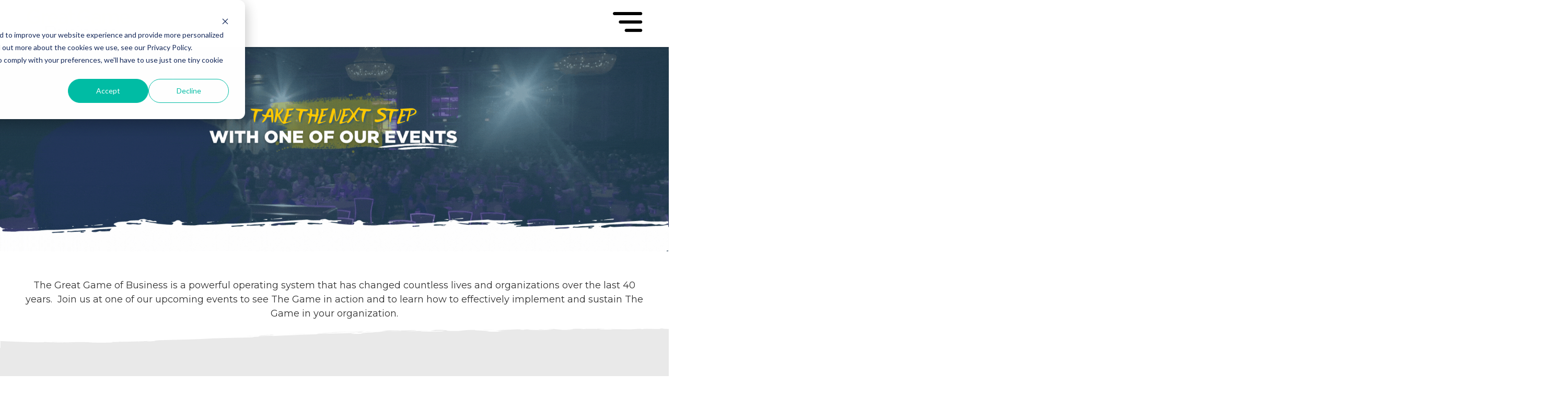

--- FILE ---
content_type: text/html; charset=UTF-8
request_url: https://www.greatgame.com/event-dates?hsCtaTracking=88e1feef-ed6c-4569-9809-f1df6f365f24%7C8b6a9820-f0ff-465f-985b-85916e76588f
body_size: 12720
content:
<!doctype html><!--[if lt IE 7]> <html class="no-js lt-ie9 lt-ie8 lt-ie7" lang="en" > <![endif]--><!--[if IE 7]>    <html class="no-js lt-ie9 lt-ie8" lang="en" >        <![endif]--><!--[if IE 8]>    <html class="no-js lt-ie9" lang="en" >               <![endif]--><!--[if gt IE 8]><!--><html class="no-js" lang="en"><!--<![endif]--><head>
    <meta charset="utf-8">
    <meta http-equiv="X-UA-Compatible" content="IE=edge,chrome=1">
    <meta name="author" content="The Great Game of Business">
    <meta name="description" content="">
    <meta name="generator" content="HubSpot">
    <title>Upcoming Great Game Events</title>
    <link rel="shortcut icon" href="https://www.greatgame.com/hubfs/Great%20Game%20Favicon%20(1).png">
    
<meta name="viewport" content="width=device-width, initial-scale=1">

    <script src="/hs/hsstatic/jquery-libs/static-1.4/jquery/jquery-1.11.2.js"></script>
<script>hsjQuery = window['jQuery'];</script>
    <meta property="og:description" content="">
    <meta property="og:title" content="Upcoming Great Game Events">
    <meta name="twitter:description" content="">
    <meta name="twitter:title" content="Upcoming Great Game Events">

    

    
    <style>
a.cta_button{-moz-box-sizing:content-box !important;-webkit-box-sizing:content-box !important;box-sizing:content-box !important;vertical-align:middle}.hs-breadcrumb-menu{list-style-type:none;margin:0px 0px 0px 0px;padding:0px 0px 0px 0px}.hs-breadcrumb-menu-item{float:left;padding:10px 0px 10px 10px}.hs-breadcrumb-menu-divider:before{content:'›';padding-left:10px}.hs-featured-image-link{border:0}.hs-featured-image{float:right;margin:0 0 20px 20px;max-width:50%}@media (max-width: 568px){.hs-featured-image{float:none;margin:0;width:100%;max-width:100%}}.hs-screen-reader-text{clip:rect(1px, 1px, 1px, 1px);height:1px;overflow:hidden;position:absolute !important;width:1px}
</style>

<link rel="stylesheet" href="https://www.greatgame.com/hubfs/hub_generated/module_assets/1/47334852414/1743480011871/module_2021_Menu.min.css">
<link rel="stylesheet" href="https://www.greatgame.com/hubfs/hub_generated/module_assets/1/40874823240/1743479950559/module_Page_Header_Multiple_Image_Breakpoints_v10.min.css">

<style>
  
  .desktop-image{
    padding-top: 37.457434733257664%;
    z-index: -1;
  }
  
  .overlay {
    position: absolute;
    background-color: #666666;
    opacity: 50%;
    width: 100%;
    
     
      
        padding-top: 37.457434733257664%;
      
    
     
  }
  
   

   
  
   
  
  
     
      
      .banner-image-1{
        height: 0;
        width: 100%;
        padding-top: 55.55555555555556%;
        background-size: contain;
        display: none;
        background-image: url(https://www.greatgame.com/hubfs/Mobile%20Events%20Header.gif);
      }

      @media only screen and (max-width: 768px) {
        .overlay {
          padding-top: 55.55555555555556%;
        }
        
          .desktop-image {
            display: none;
          }
        
        
        .banner-image-1 {
          display: flex;
        }
      }
     
   
  
  .header-text {
    
  }
  
  
  .header-text {
    top: 5%;
    left: 5%;
  }
  
  
  
  
</style>

<link rel="stylesheet" href="https://www.greatgame.com/hubfs/hub_generated/module_assets/1/45643791657/1743479997752/module_2_Column_Rich_Text.min.css">

<style>
  
</style>


<style>
  
  .transitional-images:before {
    content: url(https://www.greatgame.com/hubfs/Templates-2021/GrayWideTop.png);
    width: 100%;
    background-position: center;
    background-repeat: no-repeat;
    background-size: cover;
    position: relative;
    top: -80px;
  }
  
  
  .transitional-images:after {
  
    content: url(https://www.greatgame.com/hubfs/Templates-2021/GrayWideTop.png);
    width: 100%;
    background-position: center;
    background-repeat: no-repeat;
    background-size: cover;
    position: relative;
    bottom: -80px;
  
  }
  
  
  .transitional-images {
      background-color: #E9E9E9;
     position: relative;
  }
  
</style>

<link rel="stylesheet" href="https://www.greatgame.com/hubfs/hub_generated/module_assets/1/46479047523/1743480002030/module_Underline_Header_V2.min.css">

   <style>
    #h_HavequestionsReachouttodiscussyouroptions {
      color: #FFFFFF;
      opacity: 100;
    }
     #container_HavequestionsReachouttodiscussyouroptions{
      width: max-content;
       position: relative;
       
       margin: 0 auto;
       
     }
     #image_HavequestionsReachouttodiscussyouroptions{
      width: 100%;
      position: absolute;
      left: 50%;
       top: 65%;
      transform: translate(-50%, 0%);
     }
     @media (max-width: 768px){
        #container_HavequestionsReachouttodiscussyouroptions{
          width: unset;
         }
       #image_HavequestionsReachouttodiscussyouroptions{
          display: none;
         }
     }
  </style>


<style>
  #s6110050715{
    position: absolute;
    
    left: -118px;
    
    top: 68%;
    z-index: 0;
  }
  
  #s6110050715 img{
    width: 100%;
    height: 100%;
  }
  
   
  
</style>


<style>
  
  .section-bottom:before {
    content: url(https://www.greatgame.com/hubfs/Templates-2021/BlueWideTop.png);
    width: 100%;
    background-position: center;
    background-repeat: no-repeat;
    background-size: cover;
    position: relative;
    top: -80px;
  }
  
  
  .section-bottom:after {
  
    content: url(https://www.greatgame.com/hubfs/Templates-2021/BlueWideBottom.png);
    width: 100%;
    background-position: center;
    background-repeat: no-repeat;
    background-size: cover;
    position: relative;
    bottom: -80px;
  
  }
  
  
  .section-bottom {
      background-color: #005977;
     position: relative;
  }
  
</style>

<!-- Editor Styles -->
<style id="hs_editor_style" type="text/css">
#hs_cos_wrapper_widget_1651074205141  { display: block !important; padding-bottom: 106px !important }
</style>
    

    
<!--  Added by GoogleAnalytics integration -->
<script>
var _hsp = window._hsp = window._hsp || [];
_hsp.push(['addPrivacyConsentListener', function(consent) { if (consent.allowed || (consent.categories && consent.categories.analytics)) {
  (function(i,s,o,g,r,a,m){i['GoogleAnalyticsObject']=r;i[r]=i[r]||function(){
  (i[r].q=i[r].q||[]).push(arguments)},i[r].l=1*new Date();a=s.createElement(o),
  m=s.getElementsByTagName(o)[0];a.async=1;a.src=g;m.parentNode.insertBefore(a,m)
})(window,document,'script','//www.google-analytics.com/analytics.js','ga');
  ga('create','UA-5730329-1','auto');
  ga('send','pageview');
}}]);
</script>

<!-- /Added by GoogleAnalytics integration -->

<!--  Added by GoogleTagManager integration -->
<script>
var _hsp = window._hsp = window._hsp || [];
window.dataLayer = window.dataLayer || [];
function gtag(){dataLayer.push(arguments);}

var useGoogleConsentModeV2 = true;
var waitForUpdateMillis = 1000;



var hsLoadGtm = function loadGtm() {
    if(window._hsGtmLoadOnce) {
      return;
    }

    if (useGoogleConsentModeV2) {

      gtag('set','developer_id.dZTQ1Zm',true);

      gtag('consent', 'default', {
      'ad_storage': 'denied',
      'analytics_storage': 'denied',
      'ad_user_data': 'denied',
      'ad_personalization': 'denied',
      'wait_for_update': waitForUpdateMillis
      });

      _hsp.push(['useGoogleConsentModeV2'])
    }

    (function(w,d,s,l,i){w[l]=w[l]||[];w[l].push({'gtm.start':
    new Date().getTime(),event:'gtm.js'});var f=d.getElementsByTagName(s)[0],
    j=d.createElement(s),dl=l!='dataLayer'?'&l='+l:'';j.async=true;j.src=
    'https://www.googletagmanager.com/gtm.js?id='+i+dl;f.parentNode.insertBefore(j,f);
    })(window,document,'script','dataLayer','GTM-NZZKJSR');

    window._hsGtmLoadOnce = true;
};

_hsp.push(['addPrivacyConsentListener', function(consent){
  if(consent.allowed || (consent.categories && consent.categories.analytics)){
    hsLoadGtm();
  }
}]);

</script>

<!-- /Added by GoogleTagManager integration -->

    <link rel="canonical" href="https://www.greatgame.com/event-dates">

<meta content="GooGhywoiu9839t543j0s7543uw1 - pls add ceckley@ggob.com to GA account UA-5730329-1 with ‘Manage Users and Edit’ permissions - date 12-8-2017.">
<meta name="GooGhywoiu9839t543j0s7543uw1" content="pls add ceckley@ggob.com to GA account UA-5730329-1 with ‘Manage Users and Edit’ permissions - date 12-8-2017.">

<!-- Google Tag Manager -->
<script>(function(w,d,s,l,i){w[l]=w[l]||[];w[l].push({'gtm.start':
new Date().getTime(),event:'gtm.js'});var f=d.getElementsByTagName(s)[0],
j=d.createElement(s),dl=l!='dataLayer'?'&l='+l:'';j.async=true;j.src=
'https://www.googletagmanager.com/gtm.js?id='+i+dl;f.parentNode.insertBefore(j,f);
})(window,document,'script','dataLayer','GTM-NZZKJSR');</script>
<!-- End Google Tag Manager -->

<!-- Global site tag (gtag.js) - Google Ads: 652216225 --> 
<script async src="https://www.googletagmanager.com/gtag/js?id=AW-652216225"></script> <script> window.dataLayer = window.dataLayer || []; function gtag(){dataLayer.push(arguments);} gtag('js', new Date()); gtag('config', 'AW-652216225'); 
</script>
<!-- End Global site tag (gtag.js) - Google Ads: 652216225 --> 

<!-- Hotjar Tracking Code for https://www.greatgame.com -->
<script>
    (function(h,o,t,j,a,r){
        h.hj=h.hj||function(){(h.hj.q=h.hj.q||[]).push(arguments)};
        h._hjSettings={hjid:721332,hjsv:6};
        a=o.getElementsByTagName('head')[0];
        r=o.createElement('script');r.async=1;
        r.src=t+h._hjSettings.hjid+j+h._hjSettings.hjsv;
        a.appendChild(r);
    })(window,document,'https://static.hotjar.com/c/hotjar-','.js?sv=');
</script>

<meta property="og:url" content="https://www.greatgame.com/event-dates">
<meta name="twitter:card" content="summary">
<link rel="stylesheet" href="//7052064.fs1.hubspotusercontent-na1.net/hubfs/7052064/hub_generated/template_assets/DEFAULT_ASSET/1769811743435/template_layout.min.css">


<link rel="stylesheet" href="https://www.greatgame.com/hubfs/hub_generated/template_assets/1/5650476558/1743410174435/template_ggob-vast-style.css">
<link rel="stylesheet" href="https://www.greatgame.com/hubfs/hub_generated/template_assets/1/44350751279/1743410181122/template_ggob_2021.min.css">




</head>
<body class="   hs-content-id-71923710247 hs-site-page page " style="">
<!--  Added by GoogleTagManager integration -->
<noscript><iframe src="https://www.googletagmanager.com/ns.html?id=GTM-NZZKJSR" height="0" width="0" style="display:none;visibility:hidden"></iframe></noscript>

<!-- /Added by GoogleTagManager integration -->

    <div class="header-container-wrapper">
    <div class="header-container container-fluid">

<div class="row-fluid-wrapper row-depth-1 row-number-1 ">
<div class="row-fluid ">
<div class="span12 widget-span widget-type-global_group " style="" data-widget-type="global_group" data-x="0" data-w="12">
<div class="" data-global-widget-path="generated_global_groups/47575373606.html"><div class="row-fluid-wrapper row-depth-1 row-number-1 ">
<div class="row-fluid ">
<div class="span12 widget-span widget-type-custom_widget " style="" data-widget-type="custom_widget" data-x="0" data-w="12">
<div id="hs_cos_wrapper_module_1621534824779170" class="hs_cos_wrapper hs_cos_wrapper_widget hs_cos_wrapper_type_module" style="" data-hs-cos-general-type="widget" data-hs-cos-type="module"><div class="main-menu">
  <div class="main-logo">
    <a href="https://www.greatgame.com/">
    <img id="ggob-logo" src="https://www.greatgame.com/hubfs/Templates-2020/Home/GGOB%20logo%20(1).png">
    </a>
  </div>
  
  

  <ul class="center-nav">
    
    <li>
      What Do We Do?
        
        <img src="https://www.greatgame.com/hubfs/Templates-2021/DownArrowBlueLarger.svg">
        <ul>
          
          <li><a href="https://www.greatgame.com/what-is-great-game-business">What We Do</a> </li>
          
          <li><a href="https://www.greatgame.com/about-great-game-business">Who We Are</a> </li>
          
          <li><a href="https://www.greatgame.com/about/our-process">Our Process</a> </li>
          
          <li><a href="https://www.greatgame.com/meet-the-team">Meet The Team</a> </li>
          
          <li><a href="https://www.greatgame.com/why-choose-great-game">Why Choose Great Game?</a> </li>
          
        </ul>
      
    </li>
    
    <li>
      Resources
        
        <img src="https://www.greatgame.com/hubfs/Templates-2021/DownArrowBlueLarger.svg">
        <ul>
          
          <li><a href="https://www.greatgame.com/diy-resources">Free Tools</a> </li>
          
          <li><a href="https://www.greatgame.com/community">Online Community Site</a> </li>
          
          <li><a href="https://www.greatgame.com/blog">Blog</a> </li>
          
          <li><a href="https://www.greatgame.com/podcast">Podcast</a> </li>
          
          <li><a href="https://www.greatgame.com/bonus-plan-design">Bonus Plan Design</a> </li>
          
          <li><a href="https://www.greatgame.com/books/3books">Books</a> </li>
          
          <li><a href="https://www.greatgame.com/videos">Videos</a> </li>
          
          <li><a href="https://www.greatgame.com/case-studies/industry-display">Testimonials and Case Studies</a> </li>
          
        </ul>
      
    </li>
    
    <li>
      Events
        
        <img src="https://www.greatgame.com/hubfs/Templates-2021/DownArrowBlueLarger.svg">
        <ul>
          
          <li><a href="https://www.greatgame.com/conference-2026">Great Game® Conference</a> </li>
          
          <li><a href="https://www.greatgame.com/introductory-workshop">Introductory Workshop</a> </li>
          
          <li><a href="https://www.greatgame.com/great-game-experience-workshop">Great Game® Experience Workshop</a> </li>
          
          <li><a href="https://www.greatgame.com/high-involvement-planning">High-Involvement Plng. Workshop</a> </li>
          
          <li><a href="https://www.greatgame.com/events/get-in-the-game-private-workshop">Get in the Game Workshop</a> </li>
          
          <li><a href="https://www.greatgame.com/personal-finance">Personal Finance Training</a> </li>
          
          <li><a href="https://www.greatgame.com/master-business-course">Master Business Course</a> </li>
          
          <li><a href="https://www.greatgame.com/event-dates">See All Events</a> </li>
          
        </ul>
      
    </li>
    
    <li>
      Coaching
        
        <img src="https://www.greatgame.com/hubfs/Templates-2021/DownArrowBlueLarger.svg">
        <ul>
          
          <li><a href="https://www.greatgame.com/coaching">Get A Coach</a> </li>
          
          <li><a href="https://www.greatgame.com/meet-the-coaches">Meet the Coaches</a> </li>
          
        </ul>
      
    </li>
    
    <li>
      <a href="https://www.greatgame.com/trainings">Training</a> 
        
    </li>
    
  </ul>
  <div id="hamburger-menu">
    <img id="ham-menu" src="https://www.greatgame.com/hubfs/Templates-2021/HamMenuBlack.png">
  </div>
</div>

<div class="side-menu">
  
  <div id="close-button">
    <img src="https://www.greatgame.com/hubfs/Templates-2021/CloseButton.png">
  </div>
  <ul class="side-nav">
    
    <li class="hide-desktop">
      <span class="title">What Do We Do? <img src="https://www.greatgame.com/hubfs/Templates-2021/DownArrowBlueLarger.svg"> </span>
      
      
        <ul>
          
          <li><a href="https://www.greatgame.com/what-is-great-game-business">What We Do</a> </li>
          
          <li><a href="https://www.greatgame.com/about-great-game-business">Who We Are</a> </li>
          
          <li><a href="https://www.greatgame.com/about/our-process">Our Process</a> </li>
          
          <li><a href="https://www.greatgame.com/meet-the-team">Meet The Team</a> </li>
          
          <li><a href="https://www.greatgame.com/why-choose-great-game">Why Choose Great Game?</a> </li>
          
        </ul>
      
    </li>
    
    <li class="hide-desktop">
      <span class="title">Resources <img src="https://www.greatgame.com/hubfs/Templates-2021/DownArrowBlueLarger.svg"> </span>
      
      
        <ul>
          
          <li><a href="https://www.greatgame.com/diy-resources">Free Tools</a> </li>
          
          <li><a href="https://www.greatgame.com/community">Online Community Site</a> </li>
          
          <li><a href="https://www.greatgame.com/blog">Blog</a> </li>
          
          <li><a href="https://www.greatgame.com/podcast">Podcast</a> </li>
          
          <li><a href="https://www.greatgame.com/bonus-plan-design">Bonus Plan Design</a> </li>
          
          <li><a href="https://www.greatgame.com/books/3books">Books</a> </li>
          
          <li><a href="https://www.greatgame.com/videos">Videos</a> </li>
          
          <li><a href="https://www.greatgame.com/case-studies/industry-display">Testimonials and Case Studies</a> </li>
          
        </ul>
      
    </li>
    
    <li class="hide-desktop">
      <span class="title">Events <img src="https://www.greatgame.com/hubfs/Templates-2021/DownArrowBlueLarger.svg"> </span>
      
      
        <ul>
          
          <li><a href="https://www.greatgame.com/conference-2026">Great Game® Conference</a> </li>
          
          <li><a href="https://www.greatgame.com/introductory-workshop">Introductory Workshop</a> </li>
          
          <li><a href="https://www.greatgame.com/great-game-experience-workshop">Great Game® Experience Workshop</a> </li>
          
          <li><a href="https://www.greatgame.com/high-involvement-planning">High-Involvement Plng. Workshop</a> </li>
          
          <li><a href="https://www.greatgame.com/events/get-in-the-game-private-workshop">Get in the Game Workshop</a> </li>
          
          <li><a href="https://www.greatgame.com/personal-finance">Personal Finance Training</a> </li>
          
          <li><a href="https://www.greatgame.com/master-business-course">Master Business Course</a> </li>
          
          <li><a href="https://www.greatgame.com/event-dates">See All Events</a> </li>
          
        </ul>
      
    </li>
    
    <li class="hide-desktop">
      <span class="title">Coaching <img src="https://www.greatgame.com/hubfs/Templates-2021/DownArrowBlueLarger.svg"> </span>
      
      
        <ul>
          
          <li><a href="https://www.greatgame.com/coaching">Get A Coach</a> </li>
          
          <li><a href="https://www.greatgame.com/meet-the-coaches">Meet the Coaches</a> </li>
          
        </ul>
      
    </li>
    
    <li class="hide-desktop">
      <a href="https://www.greatgame.com/trainings"><span class="title">Training </span></a> 
      
    </li>
    
    
    <li>
      <a href="https://www.greatgame.com/membership-purchase"><span class="title">Community Membership</span></a> 
      
    </li>
    
    <li>
      <a href="https://ggob.myshopify.com/"><span class="title">Store</span></a> 
      
    </li>
    
    <li>
      <a href="https://www.greatgame.com/faqs"><span class="title">FAQ</span></a> 
      
    </li>
    
    <li>
      <a href="https://www.greatgame.com/business-coach-certification"><span class="title">Become a Coach</span></a> 
      
    </li>
    
    <li>
      <a href="https://www.greatgame.com/ggobspeakers"><span class="title">Have Us Speak at Your Event</span></a> 
      
    </li>
    
    <li>
      <a href="https://www.greatgame.com/trusted-partners"><span class="title">Trusted Partners</span></a> 
      
    </li>
    
    <li>
      <a href="https://www.greatgame.com/site-search"><span class="title">Search</span></a> 
      
    </li>
    
  </ul>
</div></div>

</div><!--end widget-span -->
</div><!--end row-->
</div><!--end row-wrapper -->

<div class="row-fluid-wrapper row-depth-1 row-number-2 ">
<div class="row-fluid ">
<div class="span12 widget-span widget-type-custom_widget " style="" data-widget-type="custom_widget" data-x="0" data-w="12">
<div id="hs_cos_wrapper_module_1621533667024133" class="hs_cos_wrapper hs_cos_wrapper_widget hs_cos_wrapper_type_module" style="" data-hs-cos-general-type="widget" data-hs-cos-type="module"></div>

</div><!--end widget-span -->
</div><!--end row-->
</div><!--end row-wrapper -->
</div>
</div><!--end widget-span -->
</div><!--end row-->
</div><!--end row-wrapper -->

    </div><!--end header -->
</div><!--end header wrapper -->

<div class="body-container-wrapper">
    <div class="body-container container-fluid">

<div class="row-fluid-wrapper row-depth-1 row-number-1 ">
<div class="row-fluid ">
<div class="span12 widget-span widget-type-custom_widget " style="" data-widget-type="custom_widget" data-x="0" data-w="12">
<div id="hs_cos_wrapper_module_167424761145990" class="hs_cos_wrapper hs_cos_wrapper_widget hs_cos_wrapper_type_module" style="" data-hs-cos-general-type="widget" data-hs-cos-type="module"><div class="page-header-module">
  
  
  
    <div class="desktop-image" style="background-image: url('https://www.greatgame.com/hubfs/Shopify%20Events%20Header%20%281%29.gif')">

    </div>
    
    
    
    <div class="banner-image-1">

    </div>
    
  
  
  
  
</div>
</div>

</div><!--end widget-span -->
</div><!--end row-->
</div><!--end row-wrapper -->

<div class="row-fluid-wrapper row-depth-1 row-number-2 ">
<div class="row-fluid ">
<div class="span12 widget-span widget-type-cell ggob-page-section" style="" data-widget-type="cell" data-x="0" data-w="12">

<div class="row-fluid-wrapper row-depth-1 row-number-3 ">
<div class="row-fluid ">
<div class="span12 widget-span widget-type-widget_container page-center ggob-copy main-content" style="" data-widget-type="widget_container" data-x="0" data-w="12">
<span id="hs_cos_wrapper_module_1617389271242140" class="hs_cos_wrapper hs_cos_wrapper_widget_container hs_cos_wrapper_type_widget_container" style="" data-hs-cos-general-type="widget_container" data-hs-cos-type="widget_container"><div id="hs_cos_wrapper_widget_1650925160252" class="hs_cos_wrapper hs_cos_wrapper_widget hs_cos_wrapper_type_module" style="" data-hs-cos-general-type="widget" data-hs-cos-type="module"><span id="hs_cos_wrapper_widget_1650925160252_" class="hs_cos_wrapper hs_cos_wrapper_widget hs_cos_wrapper_type_rich_text" style="" data-hs-cos-general-type="widget" data-hs-cos-type="rich_text"><p style="text-align: center;">The Great Game of Business is a powerful operating system that has changed countless lives and organizations over the last 40 years.&nbsp; Join us at one of our upcoming events to see The Game in action and to learn how to effectively implement and sustain The Game in your organization.</p></span></div></span>
</div><!--end widget-span -->
</div><!--end row-->
</div><!--end row-wrapper -->

</div><!--end widget-span -->
</div><!--end row-->
</div><!--end row-wrapper -->

<div class="row-fluid-wrapper row-depth-1 row-number-4 ">
<div class="row-fluid ">
<div class="span12 widget-span widget-type-cell ggob-page-section transitional-images reduce-top-margin" style="" data-widget-type="cell" data-x="0" data-w="12">

<div class="row-fluid-wrapper row-depth-1 row-number-5 ">
<div class="row-fluid ">
<div class="span12 widget-span widget-type-widget_container page-center ggob-copy ggob-page-section main-content" style="" data-widget-type="widget_container" data-x="0" data-w="12">
<span id="hs_cos_wrapper_module_1617389354532244" class="hs_cos_wrapper hs_cos_wrapper_widget_container hs_cos_wrapper_type_widget_container" style="" data-hs-cos-general-type="widget_container" data-hs-cos-type="widget_container"><div id="hs_cos_wrapper_widget_1651071343712" class="hs_cos_wrapper hs_cos_wrapper_widget hs_cos_wrapper_type_module" style="" data-hs-cos-general-type="widget" data-hs-cos-type="module"><div class="col-2-rich-text">
  
  <div class="col-2 col1">
    <div id="hs_cos_wrapper_widget_1651071343712_" class="hs_cos_wrapper hs_cos_wrapper_widget hs_cos_wrapper_type_inline_rich_text" style="" data-hs-cos-general-type="widget" data-hs-cos-type="inline_rich_text" data-hs-cos-field="rich_text_1"><p style="text-align: left; font-size: 24px; line-height: 1;"><strong>VIRTUAL EVENT</strong></p>
<h2 style="text-align: left; font-size: 48px; line-height: 1;"><strong>Discover the Game</strong></h2>
<h3 style="text-align: left;"><strong>Who should attend?&nbsp;</strong></h3>
<ul>
<li>Business owners and leaders new to The Great Game of Business<sup>®</sup> who are considering implementation.</li>
</ul>
<ul>
<li>Entrepreneurs who are "stuck" and want to take their business...and their people...to the next level.</li>
</ul>
<h3 style="text-align: left;"><strong>What you get:</strong></h3>
<ul style="line-height: 1.75;">
<li>
<p>a financial literacy exercise you can employ in your business today</p>
</li>
<li>
<p><span>strategies that motivate across the generational gap</span></p>
</li>
<li>
<p><span>insights on how to gain trust and alignment through financial transparency</span></p>
</li>
<li>
<p>all the basics of our operating system in order to decide if it's right for your company</p>
</li>
<li>
<p>the opportunity to ask a Great Game Certified Coach any questions you have about the Great Game of Business&nbsp;</p>
</li>
</ul></div>
  </div>
  <div class="col-2 col2">
    <div id="hs_cos_wrapper_widget_1651071343712_" class="hs_cos_wrapper hs_cos_wrapper_widget hs_cos_wrapper_type_inline_rich_text" style="" data-hs-cos-general-type="widget" data-hs-cos-type="inline_rich_text" data-hs-cos-field="rich_text_2"><p><img src="https://www.greatgame.com/hs-fs/hubfs/Discover%20the%20Game.png?width=500&amp;name=Discover%20the%20Game.png" alt="Discover the Game" width="500" loading="lazy" style="width: 500px; margin-left: auto; margin-right: auto; display: block;" srcset="https://www.greatgame.com/hs-fs/hubfs/Discover%20the%20Game.png?width=250&amp;name=Discover%20the%20Game.png 250w, https://www.greatgame.com/hs-fs/hubfs/Discover%20the%20Game.png?width=500&amp;name=Discover%20the%20Game.png 500w, https://www.greatgame.com/hs-fs/hubfs/Discover%20the%20Game.png?width=750&amp;name=Discover%20the%20Game.png 750w, https://www.greatgame.com/hs-fs/hubfs/Discover%20the%20Game.png?width=1000&amp;name=Discover%20the%20Game.png 1000w, https://www.greatgame.com/hs-fs/hubfs/Discover%20the%20Game.png?width=1250&amp;name=Discover%20the%20Game.png 1250w, https://www.greatgame.com/hs-fs/hubfs/Discover%20the%20Game.png?width=1500&amp;name=Discover%20the%20Game.png 1500w" sizes="(max-width: 500px) 100vw, 500px"></p>
<p>&nbsp;</p></div>
  </div>
</div>

</div>
<div id="hs_cos_wrapper_widget_1651074205141" class="hs_cos_wrapper hs_cos_wrapper_widget hs_cos_wrapper_type_module" style="" data-hs-cos-general-type="widget" data-hs-cos-type="module"><span id="hs_cos_wrapper_widget_1651074205141_" class="hs_cos_wrapper hs_cos_wrapper_widget hs_cos_wrapper_type_rich_text" style="" data-hs-cos-general-type="widget" data-hs-cos-type="rich_text"><h2><!--HubSpot Call-to-Action Code --><span class="hs-cta-wrapper" id="hs-cta-wrapper-22a7cd49-9766-4238-8122-0c7f3a405b78"><span class="hs-cta-node hs-cta-22a7cd49-9766-4238-8122-0c7f3a405b78" id="hs-cta-22a7cd49-9766-4238-8122-0c7f3a405b78"><!--[if lte IE 8]><div id="hs-cta-ie-element"></div><![endif]--><a href="https://cta-redirect.hubspot.com/cta/redirect/2628288/22a7cd49-9766-4238-8122-0c7f3a405b78" target="_blank" rel="noopener"><img class="hs-cta-img" id="hs-cta-img-22a7cd49-9766-4238-8122-0c7f3a405b78" style="border-width:0px;float: left; margin-right: 20px" src="https://no-cache.hubspot.com/cta/default/2628288/22a7cd49-9766-4238-8122-0c7f3a405b78.png" alt="Learn More" align="left"></a></span><script charset="utf-8" src="/hs/cta/cta/current.js"></script><script type="text/javascript"> hbspt.cta._relativeUrls=true;hbspt.cta.load(2628288, '22a7cd49-9766-4238-8122-0c7f3a405b78', {"useNewLoader":"true","region":"na1"}); </script></span><!-- end HubSpot Call-to-Action Code --></h2>
<p>&nbsp;</p>
<p>&nbsp;</p></span></div>
<div id="hs_cos_wrapper_widget_1673016079963" class="hs_cos_wrapper hs_cos_wrapper_widget hs_cos_wrapper_type_module" style="" data-hs-cos-general-type="widget" data-hs-cos-type="module"><div class="col-2-rich-text">
  
  <div class="col-2 col1">
    <div id="hs_cos_wrapper_widget_1673016079963_" class="hs_cos_wrapper hs_cos_wrapper_widget hs_cos_wrapper_type_inline_rich_text" style="" data-hs-cos-general-type="widget" data-hs-cos-type="inline_rich_text" data-hs-cos-field="rich_text_1"><p style="text-align: left; font-size: 24px;"><strong>SPRINGFIELD, MO</strong></p>
<h2 style="text-align: left; font-size: 48px;"><strong>The Great Game Experience<br>Workshop</strong></h2>
<h3 style="text-align: left;"><strong>Who should attend?&nbsp;</strong></h3>
<ul>
<li style="text-align: left;">Companies new to the Great Game of Business.</li>
<li style="text-align: left;">Employees (especially leadership) from current practitioners.</li>
</ul>
<h3 style="text-align: left;"><strong>What to expect:</strong>&nbsp;</h3>
<ul>
<li><span>be immersed in The Great Game of Business "WHY" through different experiences throughout the SRC and Springfield community.</span></li>
<li>have the opportunity to develop buy-in to the concepts of the Great Game by seeing/feeling the Game in action.</li>
<li>receive real, actionable takeaways that you can use right away.<span></span></li>
<li>see when (and why) GGOB does<em> and doesn't</em> work.</li>
<li>explore if your leadership team is the right fit for GGOB.</li>
<li>be introduced to the Great Game "HOW" at a high level.&nbsp;</li>
<li>learn how to activate employees to solve your company's biggest problems.</li>
<li>be introduced to a vast library of resources to help with Great Game implementation and sustainability, including the Coaching Journey, the Community site, and the annual Conference.&nbsp;</li>
</ul>
<h3 style="text-align: left;"><strong>Education Credits:</strong>&nbsp;</h3>
<p style="text-align: left;">7.25 for HR, 8.5 for CPAs</p></div>
  </div>
  <div class="col-2 col2">
    <div id="hs_cos_wrapper_widget_1673016079963_" class="hs_cos_wrapper hs_cos_wrapper_widget hs_cos_wrapper_type_inline_rich_text" style="" data-hs-cos-general-type="widget" data-hs-cos-type="inline_rich_text" data-hs-cos-field="rich_text_2"><p>&nbsp;</p>
<p><img src="https://www.greatgame.com/hubfs/The%20Great%20Game%20Experience%20%20Workshop-png.png" loading="lazy" style="margin-left: auto; margin-right: auto; display: block;"></p></div>
  </div>
</div>

</div>
<div id="hs_cos_wrapper_widget_1673016630048" class="hs_cos_wrapper hs_cos_wrapper_widget hs_cos_wrapper_type_module" style="" data-hs-cos-general-type="widget" data-hs-cos-type="module"><span id="hs_cos_wrapper_widget_1673016630048_" class="hs_cos_wrapper hs_cos_wrapper_widget hs_cos_wrapper_type_rich_text" style="" data-hs-cos-general-type="widget" data-hs-cos-type="rich_text"><p><!--HubSpot Call-to-Action Code --><span class="hs-cta-wrapper" id="hs-cta-wrapper-7d4309b9-bd64-48eb-a452-3e8bd02f1686"><span class="hs-cta-node hs-cta-7d4309b9-bd64-48eb-a452-3e8bd02f1686" id="hs-cta-7d4309b9-bd64-48eb-a452-3e8bd02f1686"><!--[if lte IE 8]><div id="hs-cta-ie-element"></div><![endif]--><a href="https://cta-redirect.hubspot.com/cta/redirect/2628288/7d4309b9-bd64-48eb-a452-3e8bd02f1686" target="_blank" rel="noopener"><img class="hs-cta-img" id="hs-cta-img-7d4309b9-bd64-48eb-a452-3e8bd02f1686" style="border-width:0px;" src="https://no-cache.hubspot.com/cta/default/2628288/7d4309b9-bd64-48eb-a452-3e8bd02f1686.png" alt="Learn More"></a></span><script charset="utf-8" src="/hs/cta/cta/current.js"></script><script type="text/javascript"> hbspt.cta._relativeUrls=true;hbspt.cta.load(2628288, '7d4309b9-bd64-48eb-a452-3e8bd02f1686', {"useNewLoader":"true","region":"na1"}); </script></span><!-- end HubSpot Call-to-Action Code --></p>
<p>&nbsp;</p>
<p>&nbsp;</p>
<p>&nbsp;</p></span></div>
<div id="hs_cos_wrapper_widget_1684420450459" class="hs_cos_wrapper hs_cos_wrapper_widget hs_cos_wrapper_type_module" style="" data-hs-cos-general-type="widget" data-hs-cos-type="module"><div class="col-2-rich-text">
  
  <div class="col-2 col1">
    <div id="hs_cos_wrapper_widget_1684420450459_" class="hs_cos_wrapper hs_cos_wrapper_widget hs_cos_wrapper_type_inline_rich_text" style="" data-hs-cos-general-type="widget" data-hs-cos-type="inline_rich_text" data-hs-cos-field="rich_text_1"><h2 style="text-align: left; font-size: 48px;"><strong>The Great Game of Business Master Business Course</strong></h2>
<h3 style="text-align: left;"><strong>Who should attend?&nbsp;</strong></h3>
<ul>
<li style="text-align: left;">Companies new to the Great Game of Business.</li>
<li style="text-align: left;">Companies looking to start implementation that aren't ready for a business coach</li>
</ul>
<h3 style="text-align: left;"><strong>What you get:</strong>&nbsp;</h3>
<ul>
<li><span>Direct learning from Steve Baker and Jack Stack</span></li>
<li><span>7 core learning modules</span></li>
<li><span>Toolkit to speed along your implementation quickly and easily</span></li>
<li>Weekly live group coaching sessions</li>
<li>Community networking, masterminding, and peer support<br><br></li>
</ul>
<p><!--HubSpot Call-to-Action Code --><span class="hs-cta-wrapper" id="hs-cta-wrapper-d31d9c5b-3c92-4d5d-96f8-696361b1dddd"><span class="hs-cta-node hs-cta-d31d9c5b-3c92-4d5d-96f8-696361b1dddd" id="hs-cta-d31d9c5b-3c92-4d5d-96f8-696361b1dddd"><!--[if lte IE 8]><div id="hs-cta-ie-element"></div><![endif]--><a href="https://cta-redirect.hubspot.com/cta/redirect/2628288/d31d9c5b-3c92-4d5d-96f8-696361b1dddd" target="_blank" rel="noopener"><img class="hs-cta-img" id="hs-cta-img-d31d9c5b-3c92-4d5d-96f8-696361b1dddd" style="border-width:0px;" src="https://no-cache.hubspot.com/cta/default/2628288/d31d9c5b-3c92-4d5d-96f8-696361b1dddd.png" alt="Learn More"></a></span><script charset="utf-8" src="/hs/cta/cta/current.js"></script><script type="text/javascript"> hbspt.cta._relativeUrls=true;hbspt.cta.load(2628288, 'd31d9c5b-3c92-4d5d-96f8-696361b1dddd', {"useNewLoader":"true","region":"na1"}); </script></span><!-- end HubSpot Call-to-Action Code --></p>
<p>&nbsp;</p>
<p>&nbsp;</p>
<p>&nbsp;</p></div>
  </div>
  <div class="col-2 col2">
    <div id="hs_cos_wrapper_widget_1684420450459_" class="hs_cos_wrapper hs_cos_wrapper_widget hs_cos_wrapper_type_inline_rich_text" style="" data-hs-cos-general-type="widget" data-hs-cos-type="inline_rich_text" data-hs-cos-field="rich_text_2"><p><img src="https://www.greatgame.com/hs-fs/hubfs/Master%20Business%20Course.png?width=500&amp;height=700&amp;name=Master%20Business%20Course.png" alt="Master Business Course" width="500" height="700" loading="lazy" style="height: auto; max-width: 100%; width: 500px; margin-left: auto; margin-right: auto; display: block;" srcset="https://www.greatgame.com/hs-fs/hubfs/Master%20Business%20Course.png?width=250&amp;height=350&amp;name=Master%20Business%20Course.png 250w, https://www.greatgame.com/hs-fs/hubfs/Master%20Business%20Course.png?width=500&amp;height=700&amp;name=Master%20Business%20Course.png 500w, https://www.greatgame.com/hs-fs/hubfs/Master%20Business%20Course.png?width=750&amp;height=1050&amp;name=Master%20Business%20Course.png 750w, https://www.greatgame.com/hs-fs/hubfs/Master%20Business%20Course.png?width=1000&amp;height=1400&amp;name=Master%20Business%20Course.png 1000w, https://www.greatgame.com/hs-fs/hubfs/Master%20Business%20Course.png?width=1250&amp;height=1750&amp;name=Master%20Business%20Course.png 1250w, https://www.greatgame.com/hs-fs/hubfs/Master%20Business%20Course.png?width=1500&amp;height=2100&amp;name=Master%20Business%20Course.png 1500w" sizes="(max-width: 500px) 100vw, 500px"></p>
<p>&nbsp;</p></div>
  </div>
</div>

</div>
<div id="hs_cos_wrapper_widget_1651073949910" class="hs_cos_wrapper hs_cos_wrapper_widget hs_cos_wrapper_type_module" style="" data-hs-cos-general-type="widget" data-hs-cos-type="module"><div class="col-2-rich-text">
  
  <div class="col-2 col1">
    <div id="hs_cos_wrapper_widget_1651073949910_" class="hs_cos_wrapper hs_cos_wrapper_widget hs_cos_wrapper_type_inline_rich_text" style="" data-hs-cos-general-type="widget" data-hs-cos-type="inline_rich_text" data-hs-cos-field="rich_text_1"><p style="text-align: left; font-size: 24px; line-height: 1;"><strong>SAINT LOUIS, MO</strong></p>
<h2 style="text-align: left; font-size: 48px;"><strong>Annual Great Game of Business Conference</strong></h2>
<h3 style="text-align: left;"><strong>Who should attend?&nbsp;</strong></h3>
<ul>
<li>Business owners, leaders, and team members who want to maximize the potential in their business, people, and community.</li>
</ul>
<ul>
<li>Business professionals looking for best practices&nbsp;and actionable tools to change the trajectory of their business</li>
</ul>
<h3 style="text-align: left;"><strong>What you get:</strong></h3>
<ul>
<li>Insightful mainstage presentations</li>
<li>A variety of practitioner- and coach-led breakout sessions</li>
<li><span>Curated small group discussions</span></li>
<li>2 breakfasts, 2 lunches, 1 reception and hearty snack breaks</li>
<li>Online networking before, during and after the event</li>
<li>45-day on-demand access to recorded sessions</li>
</ul>
<div style="text-align: left;">
<h3 style="text-align: left;"><strong>Education Credits:</strong>&nbsp;</h3>
<p style="text-align: left;">~14 for HR, 16 for CPAs (dependent on sessions offered and selected)</p>
</div></div>
  </div>
  <div class="col-2 col2">
    <div id="hs_cos_wrapper_widget_1651073949910_" class="hs_cos_wrapper hs_cos_wrapper_widget hs_cos_wrapper_type_inline_rich_text" style="" data-hs-cos-general-type="widget" data-hs-cos-type="inline_rich_text" data-hs-cos-field="rich_text_2"><p>&nbsp;</p>
<p><img src="https://www.greatgame.com/hs-fs/hubfs/Registration%20is%20Open.png?width=500&amp;height=741&amp;name=Registration%20is%20Open.png" width="500" height="741" loading="lazy" alt="Registration is Open" style="height: auto; max-width: 100%; width: 500px;" srcset="https://www.greatgame.com/hs-fs/hubfs/Registration%20is%20Open.png?width=250&amp;height=371&amp;name=Registration%20is%20Open.png 250w, https://www.greatgame.com/hs-fs/hubfs/Registration%20is%20Open.png?width=500&amp;height=741&amp;name=Registration%20is%20Open.png 500w, https://www.greatgame.com/hs-fs/hubfs/Registration%20is%20Open.png?width=750&amp;height=1112&amp;name=Registration%20is%20Open.png 750w, https://www.greatgame.com/hs-fs/hubfs/Registration%20is%20Open.png?width=1000&amp;height=1482&amp;name=Registration%20is%20Open.png 1000w, https://www.greatgame.com/hs-fs/hubfs/Registration%20is%20Open.png?width=1250&amp;height=1853&amp;name=Registration%20is%20Open.png 1250w, https://www.greatgame.com/hs-fs/hubfs/Registration%20is%20Open.png?width=1500&amp;height=2223&amp;name=Registration%20is%20Open.png 1500w" sizes="(max-width: 500px) 100vw, 500px"></p>
<p>&nbsp;</p></div>
  </div>
</div>

</div>
<div id="hs_cos_wrapper_widget_1672934136207" class="hs_cos_wrapper hs_cos_wrapper_widget hs_cos_wrapper_type_module" style="" data-hs-cos-general-type="widget" data-hs-cos-type="module"><span id="hs_cos_wrapper_widget_1672934136207_" class="hs_cos_wrapper hs_cos_wrapper_widget hs_cos_wrapper_type_rich_text" style="" data-hs-cos-general-type="widget" data-hs-cos-type="rich_text"><p style="line-height: 1;"><span style="font-weight: bold;">2026&nbsp;DATES:</span></p>
<p style="font-size: 19px;"><strong>Conference Main Event: </strong><br>&nbsp; &nbsp;<span style="font-weight: bold;"> Wednesday, September 2&nbsp;&gt;&gt; 7:30am - 6:30pm</span><br><span style="font-weight: bold;">&nbsp; &nbsp; Thursday, September 3&nbsp;&gt;&gt; 7:30am - 1:00pm</span></p>
<p style="padding-left: 40px;"><span style="font-size: 19px;"><span style="background-color: transparent;"><strong>Pre-Conference Events&nbsp; </strong></span><em style="background-color: transparent;"><span style="font-weight: normal;">(Full Experience Ticket Required)</span></em></span><br><span style="font-size: 16px;"><em style="background-color: transparent;"><strong>&nbsp; &gt; Tuesday, September 9</strong></em></span><br><span style="font-size: 16px;"><em style="background-color: transparent;">&nbsp; &nbsp; &nbsp; &gt;&gt; 8am to 5pm: Full- and Half-Day Workshops (incl. CEO Summit, The Great Game Overview, and others)</em></span><br><span style="font-size: 16px;"><em style="background-color: transparent;">&nbsp; &nbsp; &nbsp; &gt;&gt; 6:30-9:30pm:&nbsp; Networking Reception</em></span></p>
<div><!--HubSpot Call-to-Action Code --><span class="hs-cta-wrapper" id="hs-cta-wrapper-55cf2152-8421-4667-a2e7-96e18022ea4e"><span class="hs-cta-node hs-cta-55cf2152-8421-4667-a2e7-96e18022ea4e" id="hs-cta-55cf2152-8421-4667-a2e7-96e18022ea4e"><!--[if lte IE 8]><div id="hs-cta-ie-element"></div><![endif]--><a href="https://cta-redirect.hubspot.com/cta/redirect/2628288/55cf2152-8421-4667-a2e7-96e18022ea4e" target="_blank" rel="noopener"><img class="hs-cta-img" id="hs-cta-img-55cf2152-8421-4667-a2e7-96e18022ea4e" style="border-width:0px;" src="https://no-cache.hubspot.com/cta/default/2628288/55cf2152-8421-4667-a2e7-96e18022ea4e.png" alt="Learn More"></a></span><script charset="utf-8" src="/hs/cta/cta/current.js"></script><script type="text/javascript"> hbspt.cta._relativeUrls=true;hbspt.cta.load(2628288, '55cf2152-8421-4667-a2e7-96e18022ea4e', {"useNewLoader":"true","region":"na1"}); </script></span><!-- end HubSpot Call-to-Action Code --></div>
<div>&nbsp;</div>
<div>&nbsp;</div>
<div>&nbsp;</div></span></div>
<div id="hs_cos_wrapper_widget_1673023852061" class="hs_cos_wrapper hs_cos_wrapper_widget hs_cos_wrapper_type_module" style="" data-hs-cos-general-type="widget" data-hs-cos-type="module"><span id="hs_cos_wrapper_widget_1673023852061_" class="hs_cos_wrapper hs_cos_wrapper_widget hs_cos_wrapper_type_rich_text" style="" data-hs-cos-general-type="widget" data-hs-cos-type="rich_text"><h4 style="font-weight: normal; text-align: center; font-size: 30px;"><a href="/event-cancellation-policy" rel="noopener" target="_blank" style="font-style: italic; font-weight: bold;">Event Cancellation Policy</a></h4></span></div></span>
</div><!--end widget-span -->
</div><!--end row-->
</div><!--end row-wrapper -->

<div class="row-fluid-wrapper row-depth-1 row-number-6 ">
<div class="row-fluid ">
<div class="span12 widget-span widget-type-custom_widget " style="" data-widget-type="custom_widget" data-x="0" data-w="12">
<div id="hs_cos_wrapper_module_1617643030894138" class="hs_cos_wrapper hs_cos_wrapper_widget hs_cos_wrapper_type_module" style="" data-hs-cos-general-type="widget" data-hs-cos-type="module"></div>

</div><!--end widget-span -->
</div><!--end row-->
</div><!--end row-wrapper -->

</div><!--end widget-span -->
</div><!--end row-->
</div><!--end row-wrapper -->

<div class="row-fluid-wrapper row-depth-1 row-number-7 ">
<div class="row-fluid ">
<div class="span12 widget-span widget-type-cell ggob-page-section section-bottom reduce-top-margin" style="" data-widget-type="cell" data-x="0" data-w="12">

<div class="row-fluid-wrapper row-depth-1 row-number-8 ">
<div class="row-fluid ">
<div class="span12 widget-span widget-type-widget_container page-center ggob-copy main-content ggob-page-section" style="" data-widget-type="widget_container" data-x="0" data-w="12">
<span id="hs_cos_wrapper_module_1617389580427637" class="hs_cos_wrapper hs_cos_wrapper_widget_container hs_cos_wrapper_type_widget_container" style="" data-hs-cos-general-type="widget_container" data-hs-cos-type="widget_container"><div id="hs_cos_wrapper_widget_1675113754564" class="hs_cos_wrapper hs_cos_wrapper_widget hs_cos_wrapper_type_module" style="" data-hs-cos-general-type="widget" data-hs-cos-type="module"><span id="hs_cos_wrapper_widget_1675113754564_" class="hs_cos_wrapper hs_cos_wrapper_widget hs_cos_wrapper_type_rich_text" style="" data-hs-cos-general-type="widget" data-hs-cos-type="rich_text"><h2 style="font-size: 36px;"><span style="color: #ffffff;">Want us to come to you?</span></h2>
<h3><span style="color: #ffffff;">Explore our private events.</span></h3></span></div>
<div id="hs_cos_wrapper_widget_1675112831285" class="hs_cos_wrapper hs_cos_wrapper_widget hs_cos_wrapper_type_module" style="" data-hs-cos-general-type="widget" data-hs-cos-type="module"><div class="col-2-rich-text">
  
  <div class="col-2 col1">
    <div id="hs_cos_wrapper_widget_1675112831285_" class="hs_cos_wrapper hs_cos_wrapper_widget hs_cos_wrapper_type_inline_rich_text" style="" data-hs-cos-general-type="widget" data-hs-cos-type="inline_rich_text" data-hs-cos-field="rich_text_1"><p style="text-align: left; font-size: 24px;"><span style="color: #ffffff;"><strong>AT YOUR LOCATION</strong></span></p>
<h2 style="text-align: left; font-size: 48px;"><span style="color: #ffffff;"><strong>High-Involvement Planning™ Private&nbsp;Workshop</strong></span></h2>
<h3 style="text-align: left;"><span style="color: #ffffff;"><strong>Who should attend?&nbsp;</strong></span></h3>
<ul>
<li><span style="color: #ffffff;">Implemented practitioners who want to dive deep into strategic planning and get their people fully involved in the planning process.</span></li>
<li><span style="color: #ffffff;">Executive teams who are involved with the company's annual planning process.</span></li>
<li><span style="color: #ffffff;">Members of the sales &amp; marketing team are charged with developing and delivering the company's annual plan.</span></li>
<li><span style="color: #ffffff;">Companies onboarding leadership who already understand the 10 steps of implementation.</span><br><br></li>
</ul>
<h3 style="text-align: left;"><span style="color: #ffffff;"><strong>What to expect:</strong>&nbsp;</span></h3>
<p><span style="color: #ffffff;">&nbsp;Participants will learn our proven 10-step strategic planning process that is market-driven, fosters planning participation, buy-in, accountability, and commitment to the plan. You'll set&nbsp;short and long-term goals, build&nbsp;financial plans, contingency plans, and people/succession plans.</span></p>
<p><span style="color: #ffffff;"><!--HubSpot Call-to-Action Code --><span class="hs-cta-wrapper" id="hs-cta-wrapper-7e106424-b177-456c-b427-647dbf2fe43d"><span class="hs-cta-node hs-cta-7e106424-b177-456c-b427-647dbf2fe43d" id="hs-cta-7e106424-b177-456c-b427-647dbf2fe43d"><!--[if lte IE 8]><div id="hs-cta-ie-element"></div><![endif]--><a href="https://cta-redirect.hubspot.com/cta/redirect/2628288/7e106424-b177-456c-b427-647dbf2fe43d" target="_blank" rel="noopener"><img class="hs-cta-img" id="hs-cta-img-7e106424-b177-456c-b427-647dbf2fe43d" style="border-width:0px;" src="https://no-cache.hubspot.com/cta/default/2628288/7e106424-b177-456c-b427-647dbf2fe43d.png" alt="Learn More"></a></span><script charset="utf-8" src="/hs/cta/cta/current.js"></script><script type="text/javascript"> hbspt.cta._relativeUrls=true;hbspt.cta.load(2628288, '7e106424-b177-456c-b427-647dbf2fe43d', {"useNewLoader":"true","region":"na1"}); </script></span><!-- end HubSpot Call-to-Action Code --></span></p></div>
  </div>
  <div class="col-2 col2">
    <div id="hs_cos_wrapper_widget_1675112831285_" class="hs_cos_wrapper hs_cos_wrapper_widget hs_cos_wrapper_type_inline_rich_text" style="" data-hs-cos-general-type="widget" data-hs-cos-type="inline_rich_text" data-hs-cos-field="rich_text_2"><p><img src="https://www.greatgame.com/hs-fs/hubfs/High-Involvement%20Planning%20Workshop%20(1).png?width=500&amp;height=700&amp;name=High-Involvement%20Planning%20Workshop%20(1).png" alt="High-Involvement Planning Workshop (1)" width="500" height="700" loading="lazy" style="height: auto; max-width: 100%; width: 500px; margin-left: auto; margin-right: auto; display: block;" srcset="https://www.greatgame.com/hs-fs/hubfs/High-Involvement%20Planning%20Workshop%20(1).png?width=250&amp;height=350&amp;name=High-Involvement%20Planning%20Workshop%20(1).png 250w, https://www.greatgame.com/hs-fs/hubfs/High-Involvement%20Planning%20Workshop%20(1).png?width=500&amp;height=700&amp;name=High-Involvement%20Planning%20Workshop%20(1).png 500w, https://www.greatgame.com/hs-fs/hubfs/High-Involvement%20Planning%20Workshop%20(1).png?width=750&amp;height=1050&amp;name=High-Involvement%20Planning%20Workshop%20(1).png 750w, https://www.greatgame.com/hs-fs/hubfs/High-Involvement%20Planning%20Workshop%20(1).png?width=1000&amp;height=1400&amp;name=High-Involvement%20Planning%20Workshop%20(1).png 1000w, https://www.greatgame.com/hs-fs/hubfs/High-Involvement%20Planning%20Workshop%20(1).png?width=1250&amp;height=1750&amp;name=High-Involvement%20Planning%20Workshop%20(1).png 1250w, https://www.greatgame.com/hs-fs/hubfs/High-Involvement%20Planning%20Workshop%20(1).png?width=1500&amp;height=2100&amp;name=High-Involvement%20Planning%20Workshop%20(1).png 1500w" sizes="(max-width: 500px) 100vw, 500px"></p>
<p>&nbsp;</p></div>
  </div>
</div>

</div>
<div id="hs_cos_wrapper_widget_1693599354856" class="hs_cos_wrapper hs_cos_wrapper_widget hs_cos_wrapper_type_module" style="" data-hs-cos-general-type="widget" data-hs-cos-type="module"><div class="col-2-rich-text">
  
  <div class="col-2 col1">
    <div id="hs_cos_wrapper_widget_1693599354856_" class="hs_cos_wrapper hs_cos_wrapper_widget hs_cos_wrapper_type_inline_rich_text" style="" data-hs-cos-general-type="widget" data-hs-cos-type="inline_rich_text" data-hs-cos-field="rich_text_1"><p style="text-align: left; font-size: 24px;">&nbsp;</p>
<p style="text-align: left; font-size: 24px;"><span style="color: #ffffff;"><strong>AT YOUR LOCATION</strong></span></p>
<h2 style="text-align: left; font-size: 48px;"><span style="color: #ffffff;"><strong>Get in the Game Private Workshop</strong></span></h2>
<h3 style="text-align: left;"><span style="color: #ffffff;"><strong>Who should attend?&nbsp;</strong></span></h3>
<ul>
<li><span style="color: #ffffff;">Business owners, leaders and key decision makers who really want to understand how The Great Game of Business works, and learn how to implement it in their organizations</span></li>
<li><span style="color: #ffffff;">New employees and front-line workers looking to get a big-picture view of The Great Game business operating system, including how it works and how they can contribute to its success</span></li>
<li><span style="color: #ffffff;">Anyone wanting to learn about The Great Game implementation process</span></li>
<li><span style="color: #ffffff;">Anyone looking to see first-hand how The Game works from the birthplace of Open-book Management, SRC Holdings Corp. in Springfield, MO</span></li>
</ul>
<p>&nbsp;</p>
<h3 style="text-align: left;"><span style="color: #ffffff;"><strong>What to expect:</strong>&nbsp;</span></h3>
<p><span style="color: #ffffff;">Expect <span>an in-depth view of how you can effectively play The Game within your organization. This training is led by VP of The Great Game of Business, Steve Baker. Steve guides participants through two days of impactful training sessions that include a detailed look at Great Game’s<strong>&nbsp;“10-Step Approach to GGOB Implementation”</strong>.</span></span></p>
<p><!--HubSpot Call-to-Action Code --><span class="hs-cta-wrapper" id="hs-cta-wrapper-08d6e16f-a59d-497b-929d-b5a9b28cec6b"><span class="hs-cta-node hs-cta-08d6e16f-a59d-497b-929d-b5a9b28cec6b" id="hs-cta-08d6e16f-a59d-497b-929d-b5a9b28cec6b"><!--[if lte IE 8]><div id="hs-cta-ie-element"></div><![endif]--><a href="https://cta-redirect.hubspot.com/cta/redirect/2628288/08d6e16f-a59d-497b-929d-b5a9b28cec6b" target="_blank" rel="noopener"><img class="hs-cta-img" id="hs-cta-img-08d6e16f-a59d-497b-929d-b5a9b28cec6b" style="border-width:0px;" src="https://no-cache.hubspot.com/cta/default/2628288/08d6e16f-a59d-497b-929d-b5a9b28cec6b.png" alt="Learn More"></a></span><script charset="utf-8" src="/hs/cta/cta/current.js"></script><script type="text/javascript"> hbspt.cta._relativeUrls=true;hbspt.cta.load(2628288, '08d6e16f-a59d-497b-929d-b5a9b28cec6b', {"useNewLoader":"true","region":"na1"}); </script></span><!-- end HubSpot Call-to-Action Code --></p></div>
  </div>
  <div class="col-2 col2">
    <div id="hs_cos_wrapper_widget_1693599354856_" class="hs_cos_wrapper hs_cos_wrapper_widget hs_cos_wrapper_type_inline_rich_text" style="" data-hs-cos-general-type="widget" data-hs-cos-type="inline_rich_text" data-hs-cos-field="rich_text_2"><p><img src="https://www.greatgame.com/hs-fs/hubfs/Get%20in%20the%20Game%20Workshop.png?width=500&amp;height=700&amp;name=Get%20in%20the%20Game%20Workshop.png" width="500" height="700" loading="lazy" alt="Get in the Game Workshop" style="height: auto; max-width: 100%; width: 500px;" srcset="https://www.greatgame.com/hs-fs/hubfs/Get%20in%20the%20Game%20Workshop.png?width=250&amp;height=350&amp;name=Get%20in%20the%20Game%20Workshop.png 250w, https://www.greatgame.com/hs-fs/hubfs/Get%20in%20the%20Game%20Workshop.png?width=500&amp;height=700&amp;name=Get%20in%20the%20Game%20Workshop.png 500w, https://www.greatgame.com/hs-fs/hubfs/Get%20in%20the%20Game%20Workshop.png?width=750&amp;height=1050&amp;name=Get%20in%20the%20Game%20Workshop.png 750w, https://www.greatgame.com/hs-fs/hubfs/Get%20in%20the%20Game%20Workshop.png?width=1000&amp;height=1400&amp;name=Get%20in%20the%20Game%20Workshop.png 1000w, https://www.greatgame.com/hs-fs/hubfs/Get%20in%20the%20Game%20Workshop.png?width=1250&amp;height=1750&amp;name=Get%20in%20the%20Game%20Workshop.png 1250w, https://www.greatgame.com/hs-fs/hubfs/Get%20in%20the%20Game%20Workshop.png?width=1500&amp;height=2100&amp;name=Get%20in%20the%20Game%20Workshop.png 1500w" sizes="(max-width: 500px) 100vw, 500px"></p>
<p>&nbsp;</p></div>
  </div>
</div>

</div>
<div id="hs_cos_wrapper_widget_1695929262611" class="hs_cos_wrapper hs_cos_wrapper_widget hs_cos_wrapper_type_module" style="" data-hs-cos-general-type="widget" data-hs-cos-type="module"><div class="col-2-rich-text">
  
  <div class="col-2 col1">
    <div id="hs_cos_wrapper_widget_1695929262611_" class="hs_cos_wrapper hs_cos_wrapper_widget hs_cos_wrapper_type_inline_rich_text" style="" data-hs-cos-general-type="widget" data-hs-cos-type="inline_rich_text" data-hs-cos-field="rich_text_1"><p>&nbsp;</p>
<p><span style="color: #ffffff;"><strong><br>VIRTUAL OR AT YOUR LOCATION</strong></span></p>
<h2 style="text-align: left; font-size: 36px;"><span style="color: #ffffff;"><strong>Personal Finance Workshop</strong></span></h2>
<h3 style="text-align: left;"><span style="color: #ffffff;"><strong>Who should attend?&nbsp;</strong></span></h3>
<ul>
<li><span style="color: #ffffff;">Anyone looking to get a better understanding of their personal finances</span></li>
<li><span style="color: #ffffff;">Those tasked with helping associates improve their personal financial literacy</span></li>
<li><span style="color: #ffffff;">Anyone who wants to teach this to their family, friends, churches, schools, not-for-profits, etc.</span><br><br></li>
</ul>
<h3 style="text-align: left;"><span style="color: #ffffff;"><strong>What to expect:</strong>&nbsp;</span></h3>
<p><span style="color: #ffffff;">This personal finance workshop walks the participant through how to fill out a personal income statement and balance sheet with their own information. Then the instructor goes over what the numbers mean and gives options on how to improve key metrics like debt-to-income. The class goes over amortization tables showing how interest you pay or receive can compound and add up over time.</span></p>
<p><span style="color: #ffffff;"><!--HubSpot Call-to-Action Code --><span class="hs-cta-wrapper" id="hs-cta-wrapper-0c2e07d0-f12e-40f0-a8ab-d11922c98056"><span class="hs-cta-node hs-cta-0c2e07d0-f12e-40f0-a8ab-d11922c98056" id="hs-cta-0c2e07d0-f12e-40f0-a8ab-d11922c98056"><!--[if lte IE 8]><div id="hs-cta-ie-element"></div><![endif]--><a href="https://cta-redirect.hubspot.com/cta/redirect/2628288/0c2e07d0-f12e-40f0-a8ab-d11922c98056" target="_blank" rel="noopener"><img class="hs-cta-img" id="hs-cta-img-0c2e07d0-f12e-40f0-a8ab-d11922c98056" style="border-width:0px;" src="https://no-cache.hubspot.com/cta/default/2628288/0c2e07d0-f12e-40f0-a8ab-d11922c98056.png" alt="Learn More"></a></span><script charset="utf-8" src="/hs/cta/cta/current.js"></script><script type="text/javascript"> hbspt.cta._relativeUrls=true;hbspt.cta.load(2628288, '0c2e07d0-f12e-40f0-a8ab-d11922c98056', {"useNewLoader":"true","region":"na1"}); </script></span><!-- end HubSpot Call-to-Action Code --></span></p></div>
  </div>
  <div class="col-2 col2">
    <div id="hs_cos_wrapper_widget_1695929262611_" class="hs_cos_wrapper hs_cos_wrapper_widget hs_cos_wrapper_type_inline_rich_text" style="" data-hs-cos-general-type="widget" data-hs-cos-type="inline_rich_text" data-hs-cos-field="rich_text_2"><p><img src="https://www.greatgame.com/hs-fs/hubfs/Personal%20Finance%20Training%20(2).png?width=500&amp;height=700&amp;name=Personal%20Finance%20Training%20(2).png" width="500" height="700" loading="lazy" alt="Personal Finance Training (2)" style="height: auto; max-width: 100%; width: 500px; margin-left: auto; margin-right: auto; display: block;" srcset="https://www.greatgame.com/hs-fs/hubfs/Personal%20Finance%20Training%20(2).png?width=250&amp;height=350&amp;name=Personal%20Finance%20Training%20(2).png 250w, https://www.greatgame.com/hs-fs/hubfs/Personal%20Finance%20Training%20(2).png?width=500&amp;height=700&amp;name=Personal%20Finance%20Training%20(2).png 500w, https://www.greatgame.com/hs-fs/hubfs/Personal%20Finance%20Training%20(2).png?width=750&amp;height=1050&amp;name=Personal%20Finance%20Training%20(2).png 750w, https://www.greatgame.com/hs-fs/hubfs/Personal%20Finance%20Training%20(2).png?width=1000&amp;height=1400&amp;name=Personal%20Finance%20Training%20(2).png 1000w, https://www.greatgame.com/hs-fs/hubfs/Personal%20Finance%20Training%20(2).png?width=1250&amp;height=1750&amp;name=Personal%20Finance%20Training%20(2).png 1250w, https://www.greatgame.com/hs-fs/hubfs/Personal%20Finance%20Training%20(2).png?width=1500&amp;height=2100&amp;name=Personal%20Finance%20Training%20(2).png 1500w" sizes="(max-width: 500px) 100vw, 500px"></p>
<p>&nbsp;</p></div>
  </div>
</div>

</div>
<div id="hs_cos_wrapper_widget_1675113355229" class="hs_cos_wrapper hs_cos_wrapper_widget hs_cos_wrapper_type_module" style="" data-hs-cos-general-type="widget" data-hs-cos-type="module"><span id="hs_cos_wrapper_widget_1675113355229_" class="hs_cos_wrapper hs_cos_wrapper_widget hs_cos_wrapper_type_rich_text" style="" data-hs-cos-general-type="widget" data-hs-cos-type="rich_text"><p>&nbsp;</p>
<p>&nbsp;</p>
<p>&nbsp;</p>
<p>&nbsp;</p></span></div>
<div id="hs_cos_wrapper_widget_1620317987189" class="hs_cos_wrapper hs_cos_wrapper_widget hs_cos_wrapper_type_module" style="" data-hs-cos-general-type="widget" data-hs-cos-type="module">
<div id="container_HavequestionsReachouttodiscussyouroptions">
  <h2 id="h_HavequestionsReachouttodiscussyouroptions">Have questions? Reach out to discuss your options.</h2>
   
    <img id="image_HavequestionsReachouttodiscussyouroptions" src="https://www.greatgame.com/hubfs/Templates-2021/Yellow_Underline_Large_1.svg">
   
</div>

  
</div>
<div id="hs_cos_wrapper_widget_1620318037209" class="hs_cos_wrapper hs_cos_wrapper_widget hs_cos_wrapper_type_module" style="" data-hs-cos-general-type="widget" data-hs-cos-type="module"><div class="col-2-rich-text">
  
  <div class="col-2 col1">
    <div id="hs_cos_wrapper_widget_1620318037209_" class="hs_cos_wrapper hs_cos_wrapper_widget hs_cos_wrapper_type_inline_rich_text" style="" data-hs-cos-general-type="widget" data-hs-cos-type="inline_rich_text" data-hs-cos-field="rich_text_1"><p style="text-align: center;"><!--HubSpot Call-to-Action Code --><span class="hs-cta-wrapper" id="hs-cta-wrapper-efc67f05-deee-479a-8d30-4840416290ef"><span class="hs-cta-node hs-cta-efc67f05-deee-479a-8d30-4840416290ef" id="hs-cta-efc67f05-deee-479a-8d30-4840416290ef"><!--[if lte IE 8]><div id="hs-cta-ie-element"></div><![endif]--><a href="https://cta-redirect.hubspot.com/cta/redirect/2628288/efc67f05-deee-479a-8d30-4840416290ef"><img class="hs-cta-img" id="hs-cta-img-efc67f05-deee-479a-8d30-4840416290ef" style="border-width:0px;" src="https://no-cache.hubspot.com/cta/default/2628288/efc67f05-deee-479a-8d30-4840416290ef.png" alt="Send an Email"></a></span><script charset="utf-8" src="/hs/cta/cta/current.js"></script><script type="text/javascript"> hbspt.cta._relativeUrls=true;hbspt.cta.load(2628288, 'efc67f05-deee-479a-8d30-4840416290ef', {"useNewLoader":"true","region":"na1"}); </script></span><!-- end HubSpot Call-to-Action Code --></p></div>
  </div>
  <div class="col-2 col2">
    <div id="hs_cos_wrapper_widget_1620318037209_" class="hs_cos_wrapper hs_cos_wrapper_widget hs_cos_wrapper_type_inline_rich_text" style="" data-hs-cos-general-type="widget" data-hs-cos-type="inline_rich_text" data-hs-cos-field="rich_text_2"><div align="left"><img src="https://www.greatgame.com/hs-fs/hubfs/Jarrett%20Payne.png?width=300&amp;height=375&amp;name=Jarrett%20Payne.png" width="300" height="375" loading="lazy" alt="Jarrett Payne" style="width: 300px; height: auto; max-width: 100%; margin-left: auto; margin-right: auto; display: block;" srcset="https://www.greatgame.com/hs-fs/hubfs/Jarrett%20Payne.png?width=150&amp;height=188&amp;name=Jarrett%20Payne.png 150w, https://www.greatgame.com/hs-fs/hubfs/Jarrett%20Payne.png?width=300&amp;height=375&amp;name=Jarrett%20Payne.png 300w, https://www.greatgame.com/hs-fs/hubfs/Jarrett%20Payne.png?width=450&amp;height=563&amp;name=Jarrett%20Payne.png 450w, https://www.greatgame.com/hs-fs/hubfs/Jarrett%20Payne.png?width=600&amp;height=750&amp;name=Jarrett%20Payne.png 600w, https://www.greatgame.com/hs-fs/hubfs/Jarrett%20Payne.png?width=750&amp;height=938&amp;name=Jarrett%20Payne.png 750w, https://www.greatgame.com/hs-fs/hubfs/Jarrett%20Payne.png?width=900&amp;height=1125&amp;name=Jarrett%20Payne.png 900w" sizes="(max-width: 300px) 100vw, 300px"></div>
<div align="left" style="font-size: 24px; text-align: center;"><span style="color: #ffffff;">Jarrett Payne</span></div>
<p>&nbsp;</p></div>
  </div>
</div>

</div>
<div id="hs_cos_wrapper_widget_1620320960639" class="hs_cos_wrapper hs_cos_wrapper_widget hs_cos_wrapper_type_module" style="" data-hs-cos-general-type="widget" data-hs-cos-type="module">

<div id="s6110050715" class="page-graphic ">
  
    <img src="https://www.greatgame.com/hubfs/Templates-2021/Group%20526.png" alt="Group 526">
  
</div>

</div></span>
</div><!--end widget-span -->
</div><!--end row-->
</div><!--end row-wrapper -->

<div class="row-fluid-wrapper row-depth-1 row-number-9 ">
<div class="row-fluid ">
<div class="span12 widget-span widget-type-custom_widget " style="" data-widget-type="custom_widget" data-x="0" data-w="12">
<div id="hs_cos_wrapper_module_161910319434470" class="hs_cos_wrapper hs_cos_wrapper_widget hs_cos_wrapper_type_module" style="" data-hs-cos-general-type="widget" data-hs-cos-type="module"></div>

</div><!--end widget-span -->
</div><!--end row-->
</div><!--end row-wrapper -->

</div><!--end widget-span -->
</div><!--end row-->
</div><!--end row-wrapper -->

    </div><!--end body -->
</div><!--end body wrapper -->

<div class="footer-container-wrapper">
    <div class="footer-container container-fluid">

<div class="row-fluid-wrapper row-depth-1 row-number-1 ">
<div class="row-fluid ">
<div class="span12 widget-span widget-type-global_group " style="" data-widget-type="global_group" data-x="0" data-w="12">
<div class="" data-global-widget-path="generated_global_groups/44350751796.html"><div class="row-fluid-wrapper row-depth-1 row-number-1 ">
<div class="row-fluid ">
<div class="span12 widget-span widget-type-cell page-center ggob-footer" style="" data-widget-type="cell" data-x="0" data-w="12">

<div class="row-fluid-wrapper row-depth-1 row-number-2 ">
<div class="row-fluid ">
<div class="span3 widget-span widget-type-cell " style="" data-widget-type="cell" data-x="0" data-w="3">

<div class="row-fluid-wrapper row-depth-1 row-number-3 ">
<div class="row-fluid ">
<div class="span12 widget-span widget-type-linked_image footer-logo" style="" data-widget-type="linked_image" data-x="0" data-w="12">
<div class="cell-wrapper layout-widget-wrapper">
<span id="hs_cos_wrapper_module_119113835" class="hs_cos_wrapper hs_cos_wrapper_widget hs_cos_wrapper_type_linked_image" style="" data-hs-cos-general-type="widget" data-hs-cos-type="linked_image"><a href="https://www.greatgame.com/" id="hs-link-module_119113835" style="border-width:0px;border:0px;"><img src="//www.greatgame.com/hs-fs/hubfs/Templates-2018/Home/temp/GGOB_Logo_Footer.png?width=465&amp;name=GGOB_Logo_Footer.png" class="hs-image-widget " style="width:465px;border-width:0px;border:0px;" width="465" alt="GGOB Logo Footer" title="GGOB Logo Footer" srcset="//www.greatgame.com/hs-fs/hubfs/Templates-2018/Home/temp/GGOB_Logo_Footer.png?width=233&amp;name=GGOB_Logo_Footer.png 233w, //www.greatgame.com/hs-fs/hubfs/Templates-2018/Home/temp/GGOB_Logo_Footer.png?width=465&amp;name=GGOB_Logo_Footer.png 465w, //www.greatgame.com/hs-fs/hubfs/Templates-2018/Home/temp/GGOB_Logo_Footer.png?width=698&amp;name=GGOB_Logo_Footer.png 698w, //www.greatgame.com/hs-fs/hubfs/Templates-2018/Home/temp/GGOB_Logo_Footer.png?width=930&amp;name=GGOB_Logo_Footer.png 930w, //www.greatgame.com/hs-fs/hubfs/Templates-2018/Home/temp/GGOB_Logo_Footer.png?width=1163&amp;name=GGOB_Logo_Footer.png 1163w, //www.greatgame.com/hs-fs/hubfs/Templates-2018/Home/temp/GGOB_Logo_Footer.png?width=1395&amp;name=GGOB_Logo_Footer.png 1395w" sizes="(max-width: 465px) 100vw, 465px"></a></span></div><!--end layout-widget-wrapper -->
</div><!--end widget-span -->
</div><!--end row-->
</div><!--end row-wrapper -->

<div class="row-fluid-wrapper row-depth-1 row-number-4 ">
<div class="row-fluid ">
<div class="span12 widget-span widget-type-rich_text footer-terms-privacy-text" style="" data-widget-type="rich_text" data-x="0" data-w="12">
<div class="cell-wrapper layout-widget-wrapper">
<span id="hs_cos_wrapper_module_601492102" class="hs_cos_wrapper hs_cos_wrapper_widget hs_cos_wrapper_type_rich_text" style="" data-hs-cos-general-type="widget" data-hs-cos-type="rich_text"><p><a href="https://www.greatgame.com/terms">Terms and Conditions</a> | <a href="https://www.greatgame.com/privacy-policy" rel="noopener">Privacy Policy</a></p>
<p style="font-size: 12px;">All trademarks, trade names or logos mentioned or used herein are the property of their respective owners.&nbsp; Reference to any product or service by manufacturer, trade name, trademark or otherwise does not reflect any affiliation with the manufacturer or its endorsement of the products or services.&nbsp;&nbsp;<span>|&nbsp;</span>&nbsp;COPYRIGHT © 2019 THE GREAT GAME OF BUSINESS, INC.&nbsp; All rights reserved.</p></span>
</div><!--end layout-widget-wrapper -->
</div><!--end widget-span -->
</div><!--end row-->
</div><!--end row-wrapper -->

</div><!--end widget-span -->
<div class="span3 widget-span widget-type-rich_text footer-bottom-padding" style="" data-widget-type="rich_text" data-x="3" data-w="3">
<div class="cell-wrapper layout-widget-wrapper">
<span id="hs_cos_wrapper_module_719629901" class="hs_cos_wrapper hs_cos_wrapper_widget hs_cos_wrapper_type_rich_text" style="" data-hs-cos-general-type="widget" data-hs-cos-type="rich_text"><p>For over&nbsp;40 years, The Great Game of Business™ has helped organizations reach their highest potential and value.</p>
<p>Tapping into the universal human need to win, GGOB educates your people in the rules of business, rallies them around a common goal, empowers them to see and improve the score, and engages them by giving them a stake in the outcome.</p></span>
</div><!--end layout-widget-wrapper -->
</div><!--end widget-span -->
<div class="span3 widget-span widget-type-raw_html footer-grey-text footer-left-padding" style="" data-widget-type="raw_html" data-x="6" data-w="3">
<div class="cell-wrapper layout-widget-wrapper">
<span id="hs_cos_wrapper_module_342746584" class="hs_cos_wrapper hs_cos_wrapper_widget hs_cos_wrapper_type_raw_html" style="" data-hs-cos-general-type="widget" data-hs-cos-type="raw_html"><h4>Quick Links</h4>
<span id="hs_cos_wrapper_Quick_Links" class="hs_cos_wrapper hs_cos_wrapper_widget hs_cos_wrapper_type_menu" style="" data-hs-cos-general-type="widget" data-hs-cos-type="menu"><div id="hs_menu_wrapper_Quick_Links" class="hs-menu-wrapper active-branch no-flyouts hs-menu-flow-vertical" role="navigation" data-sitemap-name="GGoB - Footer Quick Links - 2018" data-menu-id="48804205467" aria-label="Navigation Menu">
<ul role="menu">
<li class="hs-menu-item hs-menu-depth-1" role="none"><a href="https://www.greatgame.com/contact-us" role="menuitem">Contact GGOB</a></li>
<li class="hs-menu-item hs-menu-depth-1" role="none"><a href="https://www.greatgame.com/who-we-are" role="menuitem">What is GGOB?</a></li>
<li class="hs-menu-item hs-menu-depth-1" role="none"><a href="https://www.greatgame.com/what-we-do" role="menuitem">It's People. It's Money. It's Both.</a></li>
<li class="hs-menu-item hs-menu-depth-1" role="none"><a href="https://www.greatgame.com/about/people-support-what-they-help-create" role="menuitem">People Support What They Help Create</a></li>
<li class="hs-menu-item hs-menu-depth-1" role="none"><a href="https://www.greatgame.com/about/open-book-management" role="menuitem">Open-Book Management</a></li>
<li class="hs-menu-item hs-menu-depth-1" role="none"><a href="https://workforcenow.adp.com/mascsr/default/mdf/recruitment/recruitment.html?cid=e9c1df8e-d363-4b5e-84c5-e14b4540c1e6&amp;ccId=9200187030724_2&amp;lang=en_US" role="menuitem">Careers</a></li>
<li class="hs-menu-item hs-menu-depth-1" role="none"><a href="https://www.greatgame.com/blog" role="menuitem">Blog</a></li>
<li class="hs-menu-item hs-menu-depth-1" role="none"><a href="https://ggob.myshopify.com/" role="menuitem">Products</a></li>
<li class="hs-menu-item hs-menu-depth-1" role="none"><a href="https://www.srcholdings.com/careers" role="menuitem" target="_blank" rel="noopener">Be Part of the SRC Team</a></li>
<li class="hs-menu-item hs-menu-depth-1" role="none"><a href="https://www.greatgame.com/sitemap" role="menuitem">Sitemap</a></li>
</ul>
</div></span></span>
</div><!--end layout-widget-wrapper -->
</div><!--end widget-span -->
<div class="span3 widget-span widget-type-raw_html footer-grey-text footer-bottom-padding" style="" data-widget-type="raw_html" data-x="9" data-w="3">
<div class="cell-wrapper layout-widget-wrapper">
<span id="hs_cos_wrapper_module_782212758" class="hs_cos_wrapper hs_cos_wrapper_widget hs_cos_wrapper_type_raw_html" style="" data-hs-cos-general-type="widget" data-hs-cos-type="raw_html"><h4>The Great Game of Business</h4>
<p>2401 E. Sunshine St.<br>Springfield, MO 65804</p>
<p><a href="tel:18003862752">800.386.2752</a></p>
<p><a href="mailto:info@ggob.com">info@ggob.com</a></p>
<p>
<a href="https://www.facebook.com/greatgameofbusiness/" target="_blank"><i class="fa fa-facebook" aria-hidden="true"></i></a>
<a href="https://twitter.com/Gr8GameBusiness" target="_blank"><i class="fa fa-twitter" aria-hidden="true"></i></a>
<a href="https://www.linkedin.com/company/the-great-game-of-business/" target="_blank"><i class="fa fa-linkedin" aria-hidden="true"></i></a>
<a href="https://www.youtube.com/user/GreatGameofBusiness" target="_blank"><i class="fa fa-youtube" aria-hidden="true"></i></a>
<a href="https://www.instagram.com/thegreatgameofbusiness/" target="_blank"><i class="fa fa-instagram" aria-hidden="true"></i></a>
</p></span>
</div><!--end layout-widget-wrapper -->
</div><!--end widget-span -->
</div><!--end row-->
</div><!--end row-wrapper -->

</div><!--end widget-span -->
</div><!--end row-->
</div><!--end row-wrapper -->

<div class="row-fluid-wrapper row-depth-1 row-number-5 ">
<div class="row-fluid ">
<div class="span12 widget-span widget-type-raw_html " style="" data-widget-type="raw_html" data-x="0" data-w="12">
<div class="cell-wrapper layout-widget-wrapper">
<span id="hs_cos_wrapper_module_433096507" class="hs_cos_wrapper hs_cos_wrapper_widget hs_cos_wrapper_type_raw_html" style="" data-hs-cos-general-type="widget" data-hs-cos-type="raw_html"><!-- Main.js : all custom js -->
<script type="text/javascript" src="//7052064.fs1.hubspotusercontent-na1.net/hub/7052064/hub_generated/template_assets/1730757421682/hubspot/hubspot_default/shared/responsive/hubtheme-main.min.js"></script>
<!-- Theme Foundation Javascript Package -->
<script type="text/javascript" src="//7052064.fs1.hubspotusercontent-na1.net/hub/7052064/hub_generated/template_assets/1730757435013/hubspot/hubspot_default/shared/responsive/theme-foundation-v1-0.min.js"></script></span>
</div><!--end layout-widget-wrapper -->
</div><!--end widget-span -->
</div><!--end row-->
</div><!--end row-wrapper -->
</div>
</div><!--end widget-span -->
</div><!--end row-->
</div><!--end row-wrapper -->

    </div><!--end footer -->
</div><!--end footer wrapper -->

    
<!-- HubSpot performance collection script -->
<script defer src="/hs/hsstatic/content-cwv-embed/static-1.1293/embed.js"></script>
<script>
var hsVars = hsVars || {}; hsVars['language'] = 'en';
</script>

<script src="/hs/hsstatic/cos-i18n/static-1.53/bundles/project.js"></script>
<script src="https://www.greatgame.com/hubfs/hub_generated/module_assets/1/47334852414/1743480011871/module_2021_Menu.min.js"></script>
<script src="https://www.greatgame.com/hubfs/hub_generated/module_assets/1/47574128013/1743480013155/module_Remove_background_hide_in_menu.min.js"></script>
<script src="https://www.greatgame.com/hubfs/hub_generated/module_assets/1/44356106619/1743479976137/module_Page_Graphic.min.js"></script>

<!-- Start of HubSpot Analytics Code -->
<script type="text/javascript">
var _hsq = _hsq || [];
_hsq.push(["setContentType", "standard-page"]);
_hsq.push(["setCanonicalUrl", "https:\/\/www.greatgame.com\/event-dates"]);
_hsq.push(["setPageId", "71923710247"]);
_hsq.push(["setContentMetadata", {
    "contentPageId": 71923710247,
    "legacyPageId": "71923710247",
    "contentFolderId": null,
    "contentGroupId": null,
    "abTestId": null,
    "languageVariantId": 71923710247,
    "languageCode": null,
    
    
}]);
</script>

<script type="text/javascript" id="hs-script-loader" async defer src="/hs/scriptloader/2628288.js"></script>
<!-- End of HubSpot Analytics Code -->


<script type="text/javascript">
var hsVars = {
    render_id: "1819023e-f3a4-4711-bebd-a88832fd119a",
    ticks: 1769908531075,
    page_id: 71923710247,
    
    content_group_id: 0,
    portal_id: 2628288,
    app_hs_base_url: "https://app.hubspot.com",
    cp_hs_base_url: "https://cp.hubspot.com",
    language: "en",
    analytics_page_type: "standard-page",
    scp_content_type: "",
    
    analytics_page_id: "71923710247",
    category_id: 1,
    folder_id: 0,
    is_hubspot_user: false
}
</script>


<script defer src="/hs/hsstatic/HubspotToolsMenu/static-1.432/js/index.js"></script>

<!-- Facebook Pixel Code -->
<script>
  !function(f,b,e,v,n,t,s)
  {if(f.fbq)return;n=f.fbq=function(){n.callMethod?
  n.callMethod.apply(n,arguments):n.queue.push(arguments)};
  if(!f._fbq)f._fbq=n;n.push=n;n.loaded=!0;n.version='2.0';
  n.queue=[];t=b.createElement(e);t.async=!0;
  t.src=v;s=b.getElementsByTagName(e)[0];
  s.parentNode.insertBefore(t,s)}(window, document,'script',
  'https://connect.facebook.net/en_US/fbevents.js');
  fbq('init', '263477480705198');
  fbq('track', 'PageView');
  fbq('track', 'ViewContent');
</script>

<noscript><img height="1" width="1" style="display:none" src="https://www.facebook.com/tr?id=263477480705198&amp;ev=PageView&amp;noscript=1"></noscript>
<!-- End Facebook Pixel Code -->

<!-- LinkedIn Pixel Code -->	
<script type="text/javascript"> _linkedin_partner_id = "2040065"; window._linkedin_data_partner_ids = window._linkedin_data_partner_ids || []; window._linkedin_data_partner_ids.push(_linkedin_partner_id); </script><script type="text/javascript"> (function(){var s = document.getElementsByTagName("script")[0]; var b = document.createElement("script"); b.type = "text/javascript";b.async = true; b.src = "https://snap.licdn.com/li.lms-analytics/insight.min.js"; s.parentNode.insertBefore(b, s);})(); </script> <noscript> <img height="1" width="1" style="display:none;" alt="" src="https://px.ads.linkedin.com/collect/?pid=2040065&amp;fmt=gif"> </noscript>
<!-- End LinkedIn Pixel Code -->

<!-- Google Tag Manager (noscript) -->
<noscript><iframe src="https://www.googletagmanager.com/ns.html?id=GTM-NZZKJSR" height="0" width="0" style="display:none;visibility:hidden"></iframe></noscript>
<!-- End Google Tag Manager (noscript) -->


    
    <!-- Generated by the HubSpot Template Builder - template version 1.03 -->

</body></html>

--- FILE ---
content_type: text/css
request_url: https://www.greatgame.com/hubfs/hub_generated/module_assets/1/47334852414/1743480011871/module_2021_Menu.min.css
body_size: 792
content:
body{box-sizing:border-box}.main-logo{width:200px}.main-menu.white #ggob-logo{content:url(https://f.hubspotusercontent10.net/hubfs/609268/ggob%20Proto/GGOB-Logo-White.png)}.main-menu{align-items:center;background-color:transparent;display:flex;height:95px;justify-content:space-between;margin-top:-5px;padding:10px 100px;position:fixed;width:100%;z-index:40}.main-menu.show-background{background:#fff;box-shadow:1px 1px 1px 2px #00000017}.side-menu li a{color:#000;text-decoration:none}.center-nav,li span{display:flex}.center-nav{left:50%;padding:0;position:absolute;top:25px;transform:translate(-50%)}.center-nav,.center-nav li ul,.show-background li ul{transition:all .5s}.center-nav li ul{height:0;left:0;margin:0;overflow:hidden;padding:0;position:absolute;top:30px}.center-nav li:hover ul{height:min-content;transition:all .5s;width:max-content}.side-menu li{cursor:pointer}.show-background .center-nav li:hover ul{background:#fff;border-left:1px solid #ffba00;border-radius:10px;border-top:2px solid #ffba00;box-shadow:1px 1px 1px 1px #00000038;padding:15px}.center-nav li ul li{justify-content:flex-start;line-height:30px;margin-top:10px}.center-nav.hide{position:absolute;top:-100px}.center-nav li{align-items:center;color:#154f6e;cursor:pointer;display:flex;font-size:19px;justify-content:center;list-style:none;position:relative;text-decoration:none}.main-menu.white .center-nav li img{content:url(https://f.hubspotusercontent30.net/hubfs/2628288/Templates-2021/Vector.svg)}#close-button,#ham-menu{cursor:pointer}.main-menu.white #ham-menu{content:url(https://f.hubspotusercontent30.net/hubfs/2628288/Templates-2021/HamMenuWhite.png)}.center-nav li img{margin-left:7px;width:15px}.center-nav li:hover{font-style:italic}.center-nav li:hover ul li{font-style:normal}.center-nav li ul li:hover{font-style:italic}.main-menu.white .center-nav li{color:#fff}.center-nav li:not(:last-child){margin-right:30px}.center-nav li a{color:#154f6e;text-decoration:none}.main-menu.white .center-nav li a{color:#fff}.side-menu{background-color:#fff;border-left:3px solid #ffc600;height:100%;overflow:hidden;position:fixed;right:-100px;top:0;transform:rotate(-90deg);transform-origin:top right;transition:all 1s cubic-bezier(.8,.01,.13,1.01);width:400px;z-index:50}.side-menu.show{right:0;transform:rotate(0deg)}.hide-desktop{display:none}.side-nav{align-items:inherit;display:flex;flex-direction:column;font-size:24px;height:100%;justify-content:space-evenly;margin-top:0;padding:0}.side-nav li{list-style:none;text-decoration:none;transition:all .5s}.side-nav li:hover{background-color:#07496b;color:#fff}.side-nav li a{font-weight:700;list-style:none;text-decoration:none}.side-nav li:hover a span.title{color:#fff}.side-nav li ul li a{font-size:18px}.side-nav li ul{height:0;overflow:hidden;padding-left:20px}.side-nav li.show ul{background-color:#d6d6d6;height:min-content;padding:5px 25px}span.title{align-items:center;color:#154f6e;display:flex;font-weight:700;margin-left:20px;padding:5px}span.title img{margin-left:10px;width:15px}li.show,li.show span.title{color:#fff}li.show{background-color:#154f6e}li:hover span.title{color:#fff}#close-button{height:30px;position:absolute;right:20px;top:20px;width:30px}@media (max-width:1500px){center-nav li:not(:last-child){margin-right:25px}.center-nav li{font-size:16px}}@media (max-width:1300px){.main-menu{padding:10px 50px}.center-nav li:not(:last-child){margin-right:20px}.hide-desktop{display:flex;flex-direction:column}.center-nav{display:none}}@media (max-width:1080px){.main-menu{height:65px;padding:10px 25px;position:absolute}.main-logo{width:100px}}@media (max-width:768px){div#hamburger-menu{width:40px}.side-menu.show{position:fixed;width:500px}.side-nav{flex-direction:row;flex-wrap:wrap;font-size:18px;height:unset;justify-content:flex-start;margin-top:60px}.side-nav li{align-items:flex-start;display:flex;flex-direction:column;font-size:20px;justify-content:center;width:50%}.side-nav li:nth-child(2n){border-bottom-left-radius:21px;border-top-left-radius:20px}.side-nav li:nth-child(2n) ul{border-bottom-left-radius:20px}.side-nav li:nth-child(odd){border-bottom-right-radius:21px;border-top-right-radius:20px}.side-nav li:nth-child(odd) ul{border-bottom-right-radius:20px}.side-nav li ul{font-size:16px;padding-left:10px}.side-nav li.show ul{background-color:#d6d6d6;padding:5px}.side-nav li ul li{font-size:16px;margin-bottom:4px;padding-left:10px;width:100%}}@media (max-width:500px){.side-menu.show{width:100%}.side-nav{margin-top:10px}.side-nav li{width:100%}.side-nav li.show{height:100%}.side-nav li.show ul{width:100%}}@media (max-height:500px){#hamburger-menu{width:35px}.side-menu{width:70%}.side-nav{align-items:center;flex-direction:row;flex-wrap:wrap;height:100%;justify-content:space-between;margin-top:0}.side-nav li{font-size:18px;width:50%}.side-nav li ul li{width:100%}}

--- FILE ---
content_type: text/css
request_url: https://www.greatgame.com/hubfs/hub_generated/module_assets/1/40874823240/1743479950559/module_Page_Header_Multiple_Image_Breakpoints_v10.min.css
body_size: -747
content:
.page-header-module{position:relative}.desktop-image{width:100%;background-size:contain}.header-text{position:absolute;top:0;left:0}

--- FILE ---
content_type: text/css
request_url: https://www.greatgame.com/hubfs/hub_generated/module_assets/1/45643791657/1743479997752/module_2_Column_Rich_Text.min.css
body_size: -666
content:
.col-2-rich-text{display:flex;justify-content:space-around;align-items:center;padding:50p 0;position:relative}.col-2{width:45%}@media only screen and (max-width:768px){.col-2-rich-text{flex-direction:column}.col-2{width:100%}}

--- FILE ---
content_type: text/css
request_url: https://www.greatgame.com/hubfs/hub_generated/module_assets/1/46479047523/1743480002030/module_Underline_Header_V2.min.css
body_size: -468
content:
.ggob-page-section h1,.ggob-page-section h2,.ggob-page-section h3{text-align:center;margin-bottom:2.0rem}.ggob-page-section h1::after,.ggob-page-section h2::after,.ggob-page-section h3::after{background-position:center bottom;background-repeat:no-repeat;background-size:contain;display:block}

--- FILE ---
content_type: image/svg+xml
request_url: https://www.greatgame.com/hubfs/Templates-2021/Yellow_Underline_Large_1.svg
body_size: 13255
content:
<svg xmlns="http://www.w3.org/2000/svg" width="1039.86" height="47.668" viewBox="0 0 1039.86 47.668"><defs><style>.a{fill:#ffb800;stroke:#ffba00;}</style></defs><g transform="translate(0.566 0.494) rotate(1)"><path class="a" d="M.81.665c.8-.007,1.486.19,1.174.26C3.64.758,3.648,1,3.9.594,4.972.42,6.061.736,4.851.868L7.9.7,6.1.585C6.632.254,8.976.772,9.6.386L6.316.325l.178-.11A14.54,14.54,0,0,1,3.79.16c.089-.055.045-.148.624-.142C.462-.123,3.288.592,0,.612A5.932,5.932,0,0,1,.81.665Z" transform="translate(1028.188 2.168)"/><path class="a" d="M5.835.582l-1.421.4L2.11.8c-.036.151-1.733.221-.6.386A7.923,7.923,0,0,1,2.531,1.16c-.283.315-3.085.071-2.433.418A14.64,14.64,0,0,0,3.353,1.4a30.244,30.244,0,0,1,3.66.329c.5-.034.587-.231,1.227-.253H7.807L7.783.984A9.256,9.256,0,0,1,6.167,1L8.929.511C8.1.03,5.406.222,4.362,0,5.645.448,3.293.174,5.835.582Z" transform="translate(1019.883 1.307)"/><path class="a" d="M0,0,.065,0Z" transform="translate(1028.123 2.778)"/><path class="a" d="M2.859.722c-.567.057-.7.185-.769.249L8.466.411C8.232.3,6.353.3,7.563.121A5.917,5.917,0,0,0,5.142.484L5.555.251C4.15.626,3.016.228,3.935,0L3.81.011,0,1.315C1.51,1.24,1.061.888,2.859.722Z" transform="translate(409.625 10.626)"/><path class="a" d="M0,.267C.781.091.854.03.741,0A5.894,5.894,0,0,0,0,.267Z" transform="translate(8.993 27.007)"/><path class="a" d="M1.19,0,0,.409A6.709,6.709,0,0,0,1.19,0Z" transform="translate(397.706 12.245)"/><path class="a" d="M.567.048C.563.032.575.018.534,0L0,.2H.012Z" transform="translate(421.776 6.906)"/><path class="a" d="M.409,0,0,.069Z" transform="translate(314.825 16.17)"/><path class="a" d="M6.511,0,3.7.5C4.057.336,2.68.477,3.247.274,3.033.313,2.02.441,2.316.491L2.9.438C1.482.945,2.433,1.03,0,1.516A6.512,6.512,0,0,0,3.025,1.13l.737-.11L6.021.292Z" transform="translate(460.027 3.871)"/><path class="a" d="M0,.034.017,0A.028.028,0,0,0,0,.034Z" transform="translate(46.57 19.04)"/><path class="a" d="M.069.025,0,.167C.121.082.672-.057.069.025Z" transform="translate(46.588 18.874)"/><path class="a" d="M.4.009C.377.084.239.19,0,.3L.887,0Z" transform="translate(401.02 11.941)"/><path class="a" d="M0,.543,2.377.281,3.2,0C2.308.158,1.251.3,0,.543Z" transform="translate(409.742 10.356)"/><path class="a" d="M13.792,3.818c-4.891.55,1.057-.58-1.239-.468a22.785,22.785,0,0,0-2.575.63c3.822-.614-.291.765,3.6.249-.429.445-2.684.717-4.045.767-1.632-.212,1.215-.427,1.433-.84a3.426,3.426,0,0,0-1.846.566c-2.494.19-4.932,1.044-6.588.68A8.381,8.381,0,0,0,0,6.172c-.057.432,2.725-.084,3.5.162-.15-.018-.441-.057-.381-.123l1.567-.087c-1.51.021.061-.432.834-.553.563-.073,1.688-.217,1.571-.087l-.83.185c1.15,0,2.344-.573,3.587-.484.093.084-.336.178-.381.242a35.752,35.752,0,0,1,4.369-.943L12.84,5c1.409-.605,4.984-.829,7.507-.833-.291-.043-.8-.041-.53-.151,1.409-.24,2.583-.068,1.984.212,1.3-.477,5.43-.249,7.211-.877q4.081-1.49,8.219-2.891a9.035,9.035,0,0,1-1.02.2C35.3.377,34.883.459,36.2,0c-1.336.308-.721.55-2.8.744C34.166.5,34.251.059,32.243.2c-4.867.854-7.851,2.2-12.313,3.174-.255-.258-3.867.18-5.656.292A10.493,10.493,0,0,1,17.48,2.9l-3.434.3Z" transform="translate(308.803 12.19)"/><path class="a" d="M.4.014C.271,0,.138,0,0,0A1.73,1.73,0,0,0,.4.014Z" transform="translate(359.589 13.925)"/><path class="a" d="M.417.032C.429.021.421.011.425,0L0,.064Z" transform="translate(338.37 15.021)"/><path class="a" d="M.069.249.83,0,.215.126C.017.18-.072.228.069.249Z" transform="translate(397.95 11.178)"/><path class="a" d="M.126,0,0,.126l.336,0C.352.059.3.011.126,0Z" transform="translate(400.783 11.827)"/><path class="a" d="M.449,0,0,.114A1.11,1.11,0,0,0,.449,0Z" transform="translate(267.751 15.613)"/><path class="a" d="M3.337,2.6c1.693-.219.065-.432,2.474-.706l-.717.055c1.668-.384,4.758-.58,6.814-.808-.178.187,1.316.073,1.158.352A13.872,13.872,0,0,0,16.48.762c.9,0,2.158-.365,3.3-.368-.514-.107,1.425-.676-1.223-.219.211-.043.065-.064.271-.107-1.81-.041-2.4.393-3.9.546-.948-.062,1.393-.39.526-.365-1.834.327-5.948.4-5.64.959a5.2,5.2,0,0,1-2.02.007C5.84,2.022-.27,1.842.009,2.6a28.476,28.476,0,0,0,3.154-.541Z" transform="translate(312.63 13.531)"/><path class="a" d="M.336,0,0,.023Z" transform="translate(388.207 11.717)"/><path class="a" d="M20.873.706l-.6.564c-4.053.443-5.559.45-9.122.772-.291-.046.13-.128.34-.169-2.49.274-6.272.493-8.033.884-.8.066-2.94.084-2.186-.135a8.05,8.05,0,0,1-1.259.185c-.17-.174.984-.139.968-.292-.36.018-.506,0-.571.059.551-.208-.8-.566,1.988-.795,1.2.333-1.915.215-1.146.633.923-.078.765-.251.826-.315C3.26,2,3.264,2.128,3.232,2.24c.409-.185,1.944-.11,2.5-.386,2.275-.233-.024.365,1.466.231l.729-.553,2.51-.123C13.986.929,9.7.626,13.743,0c-.474.3,1.288.573,3.223.509a42.187,42.187,0,0,1-4.689.6c2.182.194-2.851.292-1.656.628a16.791,16.791,0,0,1,4.045-.473l-.425.082C15.674,1.27,16.626.676,18.634.7c.976-.1.826.059.684.183A4.661,4.661,0,0,1,20.873.706Zm-2.105.26-1.32.064A5.035,5.035,0,0,0,18.768.966Z" transform="translate(409.783 11.423)"/><path class="a" d="M0,0,.4.046A2.5,2.5,0,0,0,0,0Z" transform="translate(1007.077 1.524)"/><path class="a" d="M0,.021.773,0C.47,0,.223.007,0,.021Z" transform="translate(595.892 3.268)"/><path class="a" d="M0,.153,1.113,0A6.382,6.382,0,0,0,0,.153Z" transform="translate(647.152 0.734)"/><path class="a" d="M.216,0,.179,0,0,.023Z" transform="translate(997.657 1.339)"/><path class="a" d="M0,0A5.02,5.02,0,0,0,.636.094,1.494,1.494,0,0,0,0,0Z" transform="translate(750.42 0.976)"/><path class="a" d="M0,.027.069.034.207,0Z" transform="translate(645.42 0.887)"/><path class="a" d="M.486,0,0,.078A3.178,3.178,0,0,0,.486,0Z" transform="translate(570.774 2.264)"/><path class="a" d="M.47,0C.3.023.13.048,0,.075Z" transform="translate(574.72 3.565)"/><path class="a" d="M1.016,0,0,.146A7.313,7.313,0,0,0,1.016,0Z" transform="translate(494.007 4.301)"/><path class="a" d="M.15,0C.093.027.036.053,0,.075.138.053.2.021.15,0Z" transform="translate(567.046 3.415)"/><path class="a" d="M.1,0H.032L0,.055Z" transform="translate(1013.49 3.072)"/><path class="a" d="M0,.02.915.006A8.343,8.343,0,0,0,0,.02Z" transform="translate(1016.155 2.395)"/><path class="a" d="M0,.034C.279.1.927.18.628.262,1.154.155,1.109-.089,0,.034Z" transform="translate(795.97 1.472)"/><path class="a" d="M.031.155A4.487,4.487,0,0,1,.614,0C.23.064-.106.116.031.155Z" transform="translate(1008.325 5.863)"/><path class="a" d="M0,.1.567,0C.368.027.178.062,0,.1Z" transform="translate(1008.939 5.762)"/><path class="a" d="M.32.062A.858.858,0,0,0,0,0C.045.064.162.075.32.062Z" transform="translate(773.838 5.527)"/><path class="a" d="M3.972,1.452c.17-.112,4.154-.247.822-.4C4.952.694,6.948.945,7.843.881c-.636-.1.34-.219.158-.354A10.727,10.727,0,0,1,6.292.6C5.972.427,7.086.347,7.948.434,6.9.212,9.321.187,7.827,0A38.657,38.657,0,0,0,0,.578,37.893,37.893,0,0,1,5.4.662l-.66.292A24.1,24.1,0,0,0,.324.747L4.073,1c1.741.308.559.333-.834.349A2.16,2.16,0,0,1,3.972,1.452Z" transform="translate(1013.83 1.049)"/><path class="a" d="M0,.021.061.03A1.032,1.032,0,0,0,.219,0Z" transform="translate(1015.082 5.134)"/><path class="a" d="M.292,0,0,.142C.251.069.328.027.292,0Z" transform="translate(500.126 10.523)"/><path class="a" d="M.019,0h0C0,0-.009,0,.019,0Z" transform="translate(1012.928 3.616)"/><path class="a" d="M.036,0,0,.027A.1.1,0,0,0,.036,0Z" transform="translate(524.176 10.012)"/><path class="a" d="M.156.037A.181.181,0,0,0,.091,0C-.075.027.01.037.156.037Z" transform="translate(526.275 3.191)"/><path class="a" d="M0,0A.035.035,0,0,1,0,.03Z" transform="translate(524.251 9.982)"/><path class="a" d="M.351.091A2.705,2.705,0,0,0,.023,0C-.046.034.031.064.351.091Z" transform="translate(637.881 6.673)"/><path class="a" d="M.142.027,0,0Z" transform="translate(615.328 6.644)"/><path class="a" d="M.911,0C.526,0,.239.011,0,.027A9.1,9.1,0,0,0,.911,0Z" transform="translate(787.586 0.124)"/><path class="a" d="M.36,0A2.077,2.077,0,0,1,0,.132,1.757,1.757,0,0,0,.36,0Z" transform="translate(523.427 10.039)"/><path class="a" d="M.231,0,0,.042.141.053Z" transform="translate(672.268 4.767)"/><path class="a" d="M5.482.653a1.573,1.573,0,0,0-.267.114C6.632.589,9.272.637,9.547.3,9.066.322,6.531.214,6.94.007,5.952.125,4.454-.055,3.919.018c1.656.123.207.272-.887.422C2.021.379,3.195.169,2.32.137L0,.256,2.033.228,1.45.566,1.656.53C5.065.26,2,.984,5.482.653Z" transform="translate(680.816 4.2)"/><path class="a" d="M.539,0A4.211,4.211,0,0,0,0,.1,1.378,1.378,0,0,0,.539,0Z" transform="translate(682.947 4.967)"/><path class="a" d="M0,.064.6,0Z" transform="translate(726.396 5.009)"/><path class="a" d="M0,.132C.085.219,2.11.24,2.012,0L.223.078Z" transform="translate(423.477 10.13)"/><path class="a" d="M.8,0H.134L0,.039A3.875,3.875,0,0,0,.8,0Z" transform="translate(762.885 3.079)"/><path class="a" d="M.6,0A2.2,2.2,0,0,0,0,.137,2.116,2.116,0,0,0,.6,0Z" transform="translate(689.767 4.07)"/><path class="a" d="M0,0A2.091,2.091,0,0,1,.761.267C1.34.272,1.749.146,2.34.1A13.87,13.87,0,0,1,0,0Z" transform="translate(770.257 3.659)"/><path class="a" d="M.049,0,0,0Z" transform="translate(774.559 3.755)"/><path class="a" d="M434.013,10.26l-1.586.1.787-.087-4.246.043-1.7.087a3.033,3.033,0,0,0,.562-.078l-1.361.009c-3.135.345-11.277.758-13.55.973-3.072.2-6.893.365-9.341.413,2.26-.057,5.207-.192,4.183-.3a124.912,124.912,0,0,0-14.86.226l4.608-.153-9.89.87c-3.833-.105,4.933-.436,6.206-.674-7.83.523-15.2.034-18.507.619-.786-.258-2.111-.687-7.38-.489,4.121.19-2.985.3.462.539-1.673.215-6.007.091-6.106.306l.387-.13a85.338,85.338,0,0,0-15.41.982c-10.7.466-15.885.427-24.613.806a29.159,29.159,0,0,0-6.968-.438c-1.374.308-9.216.712-9.691,1.06,6.444-.1,4.883-.454,8.579-.667,3.5.219.637.32,5.133.363-3.609,0-15.46.744-19.581.571l1.286-.094c-6.257.032-8.28-.71-17.858.132l-4.6.37c.2-.039.175-.078.275-.11-7.917.253-6.181-.185-14.561.418.649-.048.188-.066.837-.112-5.17,0-9.716.578-13.362.8-2.585-.169.237-.281,1.424-.53-8.817.253-17.658,1.089-22.653,1.63l-5.782.073c3.184-.244,6.906-.687,5.694-.806-3.022.18-2.273.281-6.693.406a39.445,39.445,0,0,1,3.971-.726c-9.366.087-1.286.68-8.23.42-2.835.114-4.183.427-4.233.642l-5.47-.055c-.237.281-6.556.555-10.652.763a28.436,28.436,0,0,0,5.132-.025c-.05.217-4.333.493-7.18.605-1.736-.5-18.37.911-15.872.121-12.45.749-30.2,1.61-38.25,2.213-2.972-.023-8.6.224-5.582-.183-10.24.445-14.635,1.292-24.926,1.635-.936-.025,4.546-.231,3.921-.393-6.268.543-12.313.368-22.315,1.018a6.469,6.469,0,0,0,2.2-.3c.312.082-3.909.393-6.419.612-1.561.027,1.873-.164.937-.19-20.167.694-34.029,2.206-53.51,3.256,5.582-.292,7.118-.76,6.943-.909l-5.47.288c-1.811.292-5.907.514-9.116.831-.537-.046-2.31-.025-.749-.2C17.908,27.032,13.5,28.361,0,28.893l14.811-1.578-4.371-.034,6.506-.7c-4.533.032-7.443.68-8.392.441a16.933,16.933,0,0,0,2.772-.363c-4.221.114-4.208.331-7.156.546,7.093-.977,22.815-1.818,31.057-2.409,1.262-.116-.936.192-1.074.26,3.422-.2,5.757-.146,9.94-.475,2.335-.377-2.323-.059-4.5.032-.038-.217,1.062-.263,3.4-.42.949.237,13.237-.614,16.821-.454,12.638-.742-3.134-.6,9.553-1.107l4.208.121c6.893-.6,15.985-1.276,24.3-1.619l-1.723.1c-.949.19,1.074.176,2.023.2,6.394-.176,11.438-.827,15.647-.706,6.594-.69,18.095-1.5,26.037-2.028,2.772.311-10.165.822-13.174,1.24l7.405-.343a65.231,65.231,0,0,0-8.566.817c6.568-.242,8.217-.678,14.236-1.066-.325.132.587.164,3.434.039l.437-.306a10.852,10.852,0,0,0,1.324,0l10.739-.66c-2.485-.011-2.91-.242-5.757-.116,1.223.112-1.137.251-3.971.374,2.235-.288-2.972-.023-3.122-.171,5.707-.251,12.65-.6,16.272-.845l1.548.194c5.507-.183,11.051-.58,14.823-.674l-.974.185c6.594-.217,12.788-.669,18.882-.685,5.457-.527,12.5-1.064,16.9-1.56,2.148-.427,17.633-.292,23.652-1.016.487.016-4.221.427-6.319.642,4.433-.128,7.43-.674,9.216-.388-9.965.285.849.251-3.447.527,4.582-.194,9.353-.452,11.464-.667-7.443.306,2.085-.58-5.27-.123,5.494-.525,13.337-.968,20.43-1.137.1.151,1.037.187,3.721.153l1.848-.29c3.322-.082-6.032.484.637.32,6.368-.614,20.642-.539,22.853-1.324,5.457.08-9.528.63-1.374.674-4.258.411-10.814.358-11.926.751,4.321-.258,1.936.226,4.8.126l4.721-.39L284.184,13c7.942-.621,21.267-.95,31.806-1.391,8.6-.68,14.311-1.381,25.188-1.685-2.984.3,9.191-.1,2.735.491a63.25,63.25,0,0,0,9.878-.507c-4.458.091-1.6,0-5.382.05,2.323-.26,8.117-.438,10.6-.4-1.111.021-.662.043-.849.107,5.382-.05,2.348-.26,6.082-.459,1.448.212,8.466-.2,12.063-.185l4.708-.523c-2.56.327,4.908-.068,5.894.123,3.459-.281,6.219-.683,11.813-.767-2.173.187,5.2.037,5.507.274,9.641-.034,15.085-1.094,24.339-1-.225.064-1.9.272.762.258,2.01-.123,5.645-.2,7.83-.285l-.063.009.1-.009a6.711,6.711,0,0,0,1.711-.153c3.584-.34,5.332-.635,12.613-1.044-.762-.26-6.956.023-9.6.187l-2.136.338c-2.585-.354-6.643.26-8.479.167,4.058-.612,17.021-.852,24.5-1.368-5.007-.253-15.3-.025-24.2.272l4.071.055L431,5.7l4.771.167c-4.471.071-8.242.253-12.251.349,4.683-.137,6.819.192,4.121.205-5.445-.123-5.295.329-9.291.425,2.235-.037,5.133-.114,3.409.1-8.142-.11-10.09.164-17.545.011,1.286.434-8.9.3-9.628.7l3.347-.055-6.768.484c-6.806-.164,5.382-.564-4.708-.511-9.129.247-8.454.722-15.547.986a132.819,132.819,0,0,1,13.312-.941L380.615,7.6c1.7-.215,9.7-.445,13.712-.548-6.319.507,3.172,0,6.394.169.312-.279-3.884-.119.937-.468-4.683.139-5.358.167-11.4.256,12.987-.265,10.79-1.242,22.253-1.343-5.095.265,2.135.329,2.872.438,2.41-.1,7.318-.3,9.3-.425l-2.173-.329c6.444-.347,9.378.393,16.634-.21.8-.256-6.731.11-5.395.027,10.178-.53,14.411-.023,23.827.007.425-.128.137-.368,3.2-.658-.837.256,1.636.306-1.848.575,3.147.007,6.681-.237,9.328-.4-6.531.021,2.372-.39,3.459-.555,3.359-.041-.836.251-2.834.368,2.71,0,6.144.258,7.405-.121.275.237-6.993.811-11.888.991l3.359-.039c-2.2.176-2.66.153-5.995.194,3.384.11,3.222.322,2.6.511-.45-.025.2-.062-.238-.087-2.71,0-4.7.126-3.984.235-2.135.386,3.846.1,5.77.226l4.021-.16,13.05-1.37c5.832-.263,8.679-.075,13.237-.025l1.012-.306c5.17-.1,10.09-.123,7.043.308a10.58,10.58,0,0,0-2.048-.037,3.782,3.782,0,0,1-.662.1l-.225.055,9.154-.379c-9.079.626-.112.516-1.349,1.046l9.328-.386c-5.819-.018-.263-.238,1.723-.354.749.267,7.592-.187,10.939-.217l-.2.062c3.134.037,8.5-.1,12.288-.249-.238-.089,4.408-.639,6.606-.959-6.656.025-2.822-.164-3.447-.327.687,0,1.911-.018,2.036-.055.9-.1-1.349-.08-1.586-.169-6.931.267-14.111.445-16.721.888,2.26.135,3.559-.24,6.044-.169-3.309.327-7.817.363-13.611.5l-2.061-.187-5.757.265a42.722,42.722,0,0,1,6.818-.58c-.924-.2-6.044.194-9.84.21l-1.711.354c.624-.19-7.43-.032-1.886-.4l9.116-.475L514.5,3.259l7.818-.247-1.748.2c12.488-.509,4.108.514,16.609-.107a146.573,146.573,0,0,1,15.885-.639c-5.594.2-.424.276-2.41.534a90.575,90.575,0,0,0,10.515-.509c1.573.169,2.722.311-2.448.384-.4.427,6.731-.205,7.443.212,17.021-.343,12.887-1.655,33.13-1.5l-.662.183c12.576-.411,20.006-.317,31.682-.635l9.453.295c-2.048.1-7.443.511-4.758.683-4.695-.372-9.391-.144-14.348-.306-.437.123,1.573.176,2.46.233-2.922.041-4.483-.135-8.3,0,.225.089,4.5.132,1.349.235l-5.382-.19c-6.969.237-3.135.706-11.439.708a54.785,54.785,0,0,1,7.518-.776c-3.8.007,4.957-.224,1.436-.315-5.245.452-8.03.183-15.11.553.812-.066,1-.142,2.76-.2L585.4,2.12c2.7.16-8.517.4-7.368.694,11.214-.087,7.83-.219,20.63-.281a99.378,99.378,0,0,0-10.028.881c-.125-.009-.312-.016-.7-.014-1.773.347.25.393.5.934,5.582-.5,9.6-.267,16.321-.587,1.136-.315-4.158-.32-7.518-.183l5.932-.295-1.124.155,15.335-.137a43.454,43.454,0,0,0-5.233.4c1.986-.018,3.971.03,6.094.084-.574-.276-.4-.482,1.524-.5,9.878-.087,15.459.084,19.231.352l1.136-.039c-1.786-.265,6.744-.63,9.666-.973-.025.3,5.145.1,8.042.21,1.374-.368-.836-.813-4.421-1.041-6.531.418-3.6.377-6.544.872l-10.54.464L638.6,2.8c-5.382-.039-10.327.4-10.1.041,2.7-.283,7.418-.21,10.1-.493l-3.584-.075c6.057-.448,3.334.29,10.764-.073-2.91-.26.674-.032,3.809-.285-2.685-.171-13.225.292-11.2-.26,3.833-.285,13.462.4,18.432-.192l-.237.062c7.68-.055,10.252-.388,13.049-.6,3.334.13,7.755-.155,11.277-.215l-.025.151,4.97-.119c-2.285.3-5.856.059-10.128.146l.637.274a74.494,74.494,0,0,0-11.888.557c5.47-.317,15.747-.114,16.859-.678l3.546.244,1.624-.121c2.647.183.137.543-4.821.664-.886-.062-1.336-.091-1.087-.153-2.273.151-4.308.393-9.915.39l2.922-.18c-6.968.048-13.249.263-15.509.573,10.065-.059,19.968-.107,29.384-.238,2.547-.664,5.732-1.055,6.943-1.66,6.306-.18,14.9-.358,20.48-.205l-.474.121c2.7.03,5.17-.03,7.218-.121,2.885.123-1.848.333.15.4l9.029-.3c-.487.272-8.13.361-11.751.42.674-.03,2.048-.089,1.6-.121-4.259-.062-11.976.482-13.949.119-2.023.089,4.1-.331-2.872-.274-4.721-.091-6.119.272-6.568.393-.025.151,7.38.123,4.882.333,3.622-.059,5-.272,9.678-.178-3.584.059-8.367.42-10.352.208-7.006.361-5.732,1.057-2.385,1.057-.874-.212,12.85-.42,3.446-.6,4.084-.333,11.726-.42,17.146-.662l-.225.062,6.768-.148a17.844,17.844,0,0,0-2.984.331l9.291-.511c-5.22.331,3.334.146,5.782.26.949-.24,4.583-.434,1.024-.541-4.021-.137-2.285.139-5.895.189l5.02-.4.45.032,3-.32c6.98-.03-2.86.712,5.994.359l-1.262-.4c10.365-.016,23.74.345,31.007.105-1.973.247-2.785.623.025.822-3.16-.046-9.478.014-13.986.084A80.369,80.369,0,0,1,774.168.592c-2.522-.646-12.25.491-12.975-.178-12.562-.146-9.166.715-19.881.4-.062.3-2.972.169-3.459.436,3.272.468,14.161-.119,21.092,0-.675.027-2.024.082-2.273.142,4.945.053,6.956-.03,10.365-.167l-.437-.032c5.932-.336,3.759.2,7.318.306,1.349-.055,6.281,0,5.445-.219l6.443.24-.362-.333c3.6-.046,4.433.171,7.655-.057l.112-.3L784.22.787c4.533-.13,1.211-.3,6.194-.4C784.895.759,794.4.528,795,.8l3.634-.2L797.707.7c2.91.137,3.409-.142,6.781-.114A110.6,110.6,0,0,0,792.837.492C796.5.3,803.764.051,805.562.044c3.858-.137,6.593.084,10.215.107-6.931.142,2.548.9-11.389.731a11.559,11.559,0,0,1,1.823-.016c-1.911-.386-8.329.071-11.314.24.812.215-2.336.292,3.022.377-1.773-.123,4.421-.539,9.528-.363l-.824.477,7.405.032-.687.025c2.822.295,7.88-.084,12.987.08,3.659-.18,17.77-.089,11.663-.566,4.6.283,8.579-.107,13.562-.187L845.323.807c7.33-.361,5.22-.135,11.089-.692.6.128,1.923.228.724.37C867.027.46,881.151.6,886.958.227c6.981.027,8.067.587,17.845.379,2.061-.066-1.6-.445,4.883-.3.437.034-6.256.342.962.313C915.8.259,922.7.832,929.4.524c3.522.135,9.641.091,8.342.379-5.582-.073-13.5-.021-14.711.116.787-.174-3.958-.174.162-.3-8.429-.228-5.482.171-13.05.016a30.888,30.888,0,0,0,5.507.222c.012.393-14.936.174-8.23.653,8.08.041,10.528-.776,17.521-.354-2.822.235-7.205.03-10.8.438l5.757.164,4.183-.281-.25.057c10.14.377,9.428-.4,18.557-.573-5.245-.3,1.286-.676-2.672-.861C945.825.177,950.3.254,950.3.65c-11.426.263-.7.409-11.264.754,1.711.148-2.547.562,3.709.635,7.081-.244-2.085-.338,4.97-.432.412.037.837.075.587.132,3.26-.19,3.772.091,7.718-.114l-.937.075c4.8.263,5.32-.244,9.453.039-1.636-.3,2.822-.226,5.432-.395-4.208-.132-6.431-.564-14.773-.582-1.037.226-.437.356-3.871.45h5.407c-1.161.032-2.06.087-3.134.128l-5.183-.146c6.606-.13,3.609-.395,6.444-.619,6.019.132,5-.039,8.779.057-.425.336,11.551.639,18.457.893l-3.221-.03c-5.07.187,3.434.3,3.6.4l3.709-.151c-.7.021-1.673.094-.112.151,4.982-.039,4.758-.374,9.741-.413.337.189-3.921.45-.849.564a62.7,62.7,0,0,0,10.952.489c.487-.068,2.21-.105,4.183-.114-.275.009-.624.011-.749.025l4.333.244c-3.8.276-7.506-.217-11.314.087l-.387.3c-2.91-.014-6.893.1-8.742.244,4.421.073,5.382,0,10.352-.039.663.2-2.872.32-3.371.338l.774-.169c-5.882-.281-8.916.244-16.271.148-1.1-.018-.425-.037-.162-.091-6.007.26-11.8-.171-17.658.185L968.8,3.54l-19.456.614-.063.116a24.539,24.539,0,0,1-3.6,0l.012,0c-3.946.128-7.68.247-10.639.34.962.073,2.2.137,3.621.155,1.224-.142,8.28.016,7.343-.306,3.247.208,8.542-.037,10.927.094-4.346-.224,3.084-.281,3.871-.45,1.449.205,6.481.018,5.87.283a37.651,37.651,0,0,0-4-.039c-4.621.226,8.354.263,2.609.468,7.281-.148,16.834-.018,24.352-.224l-4.172-.13c3.322.055,11.214.037,11.776.169-2.472.018-5.37,0-8.541.037-.2.3,7.6.039,7.917.226l9.291-.45-4.021-.039c2.573-.18,10.94.11,17.158.217-3.671.386-9.391-.1-16,.046-4.8.132,2.859.413-1.673.489a52.443,52.443,0,0,0,5.569.009l1.761.089c-4.108.345-13.087.219-19.144.509a10.543,10.543,0,0,0,1.174-.121c-4.583-.169-9.278-.187-13.8-.112a43.929,43.929,0,0,0,4.683.021c.163.091-4.1.11-5.72.205,4.171.13.75.224,3.384.3-2.735.075-4.945.039-8.255-.018-1.7-.151,1.449-.187,1.136-.374-3.446.094-4.945-.358-9.977-.171,6.643.114-1.811.4-4.121.507l1.123.021a23.084,23.084,0,0,1-5.369,0c2.734-.073,5.369,0,4.62-.224-1.8,0-3.6,0-5.644.057l1.873-.151H945.75c-1.436.187-3.833.45-5.095.731a68.13,68.13,0,0,0-7.168.027l.961-.08c-3.933-.171-12.712-.041-13.462.13-2.822-.158,19.993-1.078.05-.939-7.568-.007-4.745.546-9.066.733,0,0,.237-.057-.187-.094-3.309-.043-3.646.167-6.369.251,1.985.087,4.858.094,5.782.014-1,.231-6.893-.027-9.428.153,3.3-.354-6.394-.144-3.834-.324-6.594-.235-13.637.039-17.083.3-4.483-.445-7.83.039-15.085-.137,1.112.009,3.135-.064,4.7-.021,4.121-.3-7.517-.126-1.174-.4-1.361.05-.087.151,1.311.1,2.435-.039,4.733-.153,4.12-.285l-5.931-.244,2.073-.075-9-.317c-.237.057.6.126,1.037.16-10.428-.121-22.328.11-31.457.091-1.636.806-22.428.4-29.721.932,1.936-.244,2.96-.653,1.711-.811,1.635-.041,4.957-.372,8.7-.317.612.126,5.232.258,2.285.413,10.3-.123-1.436-.345,1.561-.653-11.426.1-18.045.623-25.212.865l-.2-.094-5.407.219c4.458.021,4.321.473-1.436.356l.7-.027c-3.309-.167-10.053.107-15.16.114l-3.4.285A24.186,24.186,0,0,1,758.683,6c-8.017.023-12.55.457-18.17.733-2.622-.208-14.623-.114-8.342-.445-7.18.269-5.37,1.388-17.933.9l3.147-.24c-11.814.176-28.535.774-34.054.621,4.1-.781-15.06-.587-17.458-1.267.649.155-3.771.281-4.383.377a25.992,25.992,0,0,0-4.32.05c4.67.073-2.923.8,5.757.37a160.976,160.976,0,0,1-19.581,1.162l.012-.3,7.755-.03c-.874-.208,3.11-.253,4.7-.381-14.449.055,1.586-.731-13.1-.464-1.336.217-.449.121-4.246.258,1.8-.039,2.023-.249-.874-.208l-2.672.281c-5.357-.42,8.355-.457,3.809-.74,5.582-.324,15.373-.6,13.375-.957-9.353,0-8.042.847-17.82.822l-1.111-.146a50.3,50.3,0,0,0-5.582.626,16.224,16.224,0,0,0-3.322-.139c-5.582.475-9.366.61-14.461,1.112,13.974-.534,12.226.105,26.674-.4-2.235.16-12.451.411-12.887.833v-.3c-4.671.228-9.316.457-15.323.45l3.546-.224c-7.779.324-13.349-.253-19.293.377q3.316-.027,5.32-.132c-3.984.212-9.078.283-13.512.317L575.5,9.58c0-.151-5.769-.046-3.135-.338-6.681-.1-9.516.409-13.25.557-6.905-.185,5.72-.256,6.144-.683-9.341.043-19.081.363-24.127.733a13.4,13.4,0,0,1,2.823.132c-.337-.089-4.046.009-6.131.046l-1.3.224c-3.547-.064-3.135-.187-.287-.393-3.334.021-7.018.5-10.6.3,5.47-.379,12.8-.317,15.66-.518-11.688.416-12.263-.333-27.048.26-.238-.089,2.16-.329-.712-.263-6.631.231-1.473.441-3.409.706a89.912,89.912,0,0,1,10.664-.007l-1.261.189c-.262-.075-3.484,0-4.5-.059l-.6.34c.138-.365-5.207-.511-9.166-.283,4.271.16,3.16.174,4.558.55-5.419.521-6.693-.224-12.775.336.387-.126,5.894-.345,1.024-.317-4,.08-3.259.345-5.869.5,2.8-.368,1.861-.569,4.871-1,7.056-.205,2.86-.064,9.7-.356l-6.044-.112c5.969-.192,4.133-.443,4.545-.566-10.477-.057-7.418.633-14.074.712-3.035.279,6.206-.105,1.386.226-6.194.1-1.261.226-8.092.521l1.061-.164c-2.247-.126-4.183.142-6.606.228-2.623.155,3.809.957-7.218,1.24.474-.1.637-.153.612-.187l8.929-2.74c-11.264.256-24.251.53-37.363.742-3.459-.4,8.954-.66,7.98-.856l6.019-.066c-.175.215-12.375.411-6.731.626,10.34-.45,15.272-.338,24.925-.991-3.459-.411-13.062.388-19.805.208,2.735-.043,4.983-.162,7.155-.295L443.816,9.1l-1.46.162c4.707-.078,7.955-.126,8.379-.119-6.206.13-11.189.543-11.314.911l1.111-.018-2.135.174ZM39.287,26.155a3.211,3.211,0,0,0,.674-.167C39.824,26.05,40.111,26.071,39.287,26.155ZM554.408,6.148l-24.739.3c14.836.413,25.238.754,1.287,1.213l-1.536.089c3.185,0,8.592-.075,13.637-.231C547,7.185,559.727,6,559.528,5.926c-1.573-.169-3.571.089-6.256.08Zm6.606,1.066c4.733-.014,3.572-.148,4.221-.3l-4.9.151C560.976,7.084,561.314,7.128,561.014,7.214Zm3.859-.438c-.537.007-.986.009-1.236,0ZM473.624,8.628l.474-.018-3.4.048C471.164,8.669,472.038,8.664,473.624,8.628Zm9.753.119.924-.283-3.185.046A9.319,9.319,0,0,0,483.377,8.747Zm31.095.119c1.711-.354,8.141-.523,8.3-.888.35-.1-1.036-.1-2.572-.1l-5.445.1a3.074,3.074,0,0,1-.987.174c1.923,0,3.247.057,2.635.295-5.207-.361-4.146.443-9.491.448C505.418,9.185,512.948,9,514.472,8.865ZM921.748,3.7c.15.032.662.114,1.386.215l-3.759.174c-6.669-.084-12.013-.607-18.033-.169a50.685,50.685,0,0,1-5.757-.548c1.374.016,2.66.037,3.746.066C916.229,2.81,908.1,4.136,921.748,3.7Zm-76.9-.6a5.552,5.552,0,0,0,.937-.082c-14.9.706-27.161.934-35.2.934,1.6.256,8.829.436,12.275.532l-3,.308-1.923-.228-5.233.288c1.5.194,5.744.139,8.6.285.237-.057,9.291-.434,11.826-.626l-7.306-.183c1.986.078,11.626-.021,15.448-.11.062-.148-6.556-.359-7.355-.032-.812-.219,6.806-.244,1.961-.468,5.695-.253,14.786-.084,19.006.014l.737.37c4.62.13,3.1-.459,8.591-.26-6.744.094,1.161.4-4.2.448,1.711.137.05.4,5.42.349,4.459-.5,5.67.285,9.878-.142,2.834.158-3.022.295,2.535.365,6.369-.251,5.994-.438,6.394-.8-5.969-.105-6.705.461-11.576.368l9.691-.6c-1.786-.089-3.109-.1-4.221-.078,1.948-.032,3.609-.121,5.02-.247l2.248-.178c-5.52-.009-10.4-.023-11.276-.178l.762-.174a47.171,47.171,0,0,0-6.594.1c-4.933.034-9.853.292-10.939.071l1.86-.167C853.153,3.054,852.478,3.077,844.848,3.1ZM646.055,4.426c3.946.585,8.2,1.062,25.25.717L669.97,5.2c8.766.3,16.609-.717,27.261-.393-5.008.3-4.733.272-10.153.884l5.395-.242c-1.386.363,3.984.123,7.992.094L697.08,6c-2.447-.091-8.691-.064-8.466.03,1.348-.062-8.4-.427-13.574-.249.649.274,11.588.034,6.856.548,4.246-.242,4.9.032,9.366-.119-4.259.24-.937.393-4.083.633l7.368-.178c.225.091-10.7.329-4.508.6,2.9-.18,10.877-.087,10.914-.388l.212.089c5.57,0,2.3-.452,9.166-.359.025-.151-1.3-.242-3.734-.183-2.036.091-2.285.3-6.518.39-1.986-.212,5.132-.027,2.048-.393-1.536-.18-11.151.3-8.2-.183l5.557,0c.037-.3,4.058-.331,3.871-.573,3.347-.151,6.656.153,10.04-.148,1.374-.21-1.249-.543,4.533-.452,4.62.4,17.77.139,22.7.059l4.283-.224c-.412-.18-8.267.084-5.545-.174l6.731-.123-.487.121c2.235.009,4.5-.132,6.531-.212-2.06.233-6.943.18-5.894.486,3.184.039,3.7.151,6.593.071a3.392,3.392,0,0,0-1.074.105c6.444.089,6.107-.4,7.692-.509,6.369-.454-6.594-.331-5.857-.662L772.445,3.7c-1.6.114-3.2.226-2.56.352,4.658.112.163.242,6.643.18-.549-.425,8.13-.326,12.676-.607,2.172.16,2.622.192-2.06.231.587.276,6.855.123,9.1.132,1.286-.08,3.484-.135,4.883-.208-1.9-.123-1.136-.308,2.922-.45l.225-.059c-6.681-.037-17.108-.26-21.23.053l1.149-.146c-7.78-.185-16.7.623-20.38.121.287-.21-1.561-.037-1.486-.338l-5.645.276,1.149-.144-9.653.137.237-.059-10.889.758c.025.13.324.169-1.174.276-1.523.073-2.672.1-3.721.1l-.013,0v0c-2.373-.011-4.009-.183-6.943-.226l8.966-.135c.675-.231-.15-.452-4.608-.557,1.8-.03,2.51-.212.275-.212-.238.062-5.857.21-3.646.363-8.5.178-22.528-.251-35.353.32,9.228-.361-7.567-.212,2.735-.422-7.343-.274-6.082.422-13.462.45-.675-.121,4.021-.03,5.607-.3-12.288,0-20.418.8-32.268.891l-.612-.269Zm-23.2.708-6.868.2.674,0-6.706.329c4.246.041,7.156.3,1.362.537.437-.121-1.349-.235.662-.336-4.008-.105-12.725-.132-10.265.251,7.355-.511,2.035.507,7.817.121-3.047.322-6.256.249-9.2.416,3.009-.274-1-.511-5.745-.521-2.01.107-7.568.151-10.9.329,1.349.231-1.523.436,4.034.393-1.986.107-5.095.222-8.679.158a30.579,30.579,0,0,0,3.572-.24c-2.4-.19-5.057-.128-6.581-.2l-3.471.11c.349.016.662.039.9.071l-3.759.3c5.107-.221,2.46.071,2.485.224-.038-.3-3.347.025-5.12.071l4.033.24c-1.761.2-6.694-.1-5.545.194,8.229-.034,11.326-.148,18.645-.388l-3.122-.187c8.217-.338,5.357.322,14.685.126,3.759-.315,14.049-.244,14.011-.7-1.1.155,6.019.308,9.129.057,3.347-.468,14.049-.69,10.7-.827-2.9.041-6.681.327-9.153.1l5.594-.174-3.809-.167C624.177,5.666,623.89,5.449,622.853,5.134Zm-127.538,0h-.225l.237,0Z" transform="translate(0)"/><path class="a" d="M.143.274C.678.174,1.977.228,1.738,0,1.755.237-.594-.011.143.274Z" transform="translate(1014.517 2.855)"/><path class="a" d="M.988.144c.1-.057.04-.151.623-.144L0,.021Z" transform="translate(1015.211 3.257)"/><path class="a" d="M.1.244A9.725,9.725,0,0,1,2.77.053C3.207.66.632.158,0,.694,2.373.817,3.142.322,5.106.327,4.154.053.2-.205.1.244Z" transform="translate(1017.608 4.865)"/><path class="a" d="M.128.134l1.331-.1L1.332,0,0,.1Z" transform="translate(1016.468 5.693)"/><path class="a" d="M1.4.083C1.284-.1.449.077,0,.12A5.935,5.935,0,0,0,1.4.083Z" transform="translate(783.867 0.183)"/><path class="a" d="M9.75,0,0,1.678Z" transform="translate(29.995 17.926)"/><path class="a" d="M1.19.712C3.911.511,5.114.18,7.9.073,4.223-.265,3.085.7,0,.349Z" transform="translate(798.256 0.871)"/><path class="a" d="M1.729,0C2.194.345-.364.429.044.68,1.883.578.887.34,2.559.354Z" transform="translate(791.138 0.097)"/><path class="a" d="M.818,0,0,.19.659.117Z" transform="translate(828.398 5.751)"/><path class="a" d="M1.079.166l.3-.086L0,0Z" transform="translate(754.203 0.438)"/><path class="a" d="M.3,0,0,.087Z" transform="translate(756.751 0.43)"/><path class="a" d="M0,.1,1.219.166,1.82,0Z" transform="translate(829.319 6.407)"/><path class="a" d="M.152.138,1.241.017C1.027.039-.475-.091.152.138Z" transform="translate(795.7 4.602)"/><path class="a" d="M1.33,0,0,.164.139.2,1.465.032Z" transform="translate(728.616 0.642)"/><path class="a" d="M1.077,0C1.842.251-1.1.121.465.324,1.842.251,1.275.123,1.077,0Z" transform="translate(767.788 5.808)"/><path class="a" d="M.551,0A3.689,3.689,0,0,0,0,.05Z" transform="translate(720.071 4.346)"/><path class="a" d="M0,.071A11.2,11.2,0,0,0,1.559.062,4.7,4.7,0,0,0,0,.071Z" transform="translate(723.099 4.276)"/><path class="a" d="M.043.288H.57C.047.441.3.411.768.288c.555-.027.514-.112.575-.171L1.675,0,1.23.112C.367.139-.159.171.043.288Z" transform="translate(703.342 4.301)"/><path class="a" d="M0,.258C1.964.265,2.474.29,2.4.5,4.26.479,3.924.137,5.029,0,2.94.139,2.5.064,0,.258Z" transform="translate(632.187 0.748)"/><path class="a" d="M0,.043.733,0A6.585,6.585,0,0,0,0,.043Z" transform="translate(641.958 0.704)"/><path class="a" d="M1.175,0,0,.345.437.291Z" transform="translate(722.965 6.66)"/><path class="a" d="M.051.081A7.884,7.884,0,0,1,1.29.1C1.367-.115-.31.086.051.081Z" transform="translate(618.82 0.959)"/><path class="a" d="M0,.145A14.643,14.643,0,0,0,1.96.173C1.231.173.587-.2,0,.145Z" transform="translate(643.827 4.61)"/><path class="a" d="M0,.073C.364.068.939.18.725.365,1.235.237,1.891-.163,0,.073Z" transform="translate(602.65 2.093)"/><path class="a" d="M0,.14.287.2,1.6,0Z" transform="translate(632.805 4.749)"/><path class="a" d="M2.045.836C3.5.537-.393.322,2.142.021c-3.336-.123.3.333-2.142.4C1.437.437,2.174.733,2.045.836Z" transform="translate(642.968 6.903)"/><path class="a" d="M.676,0C.466,0,.243,0,0,.012Z" transform="translate(638.864 7.328)"/><path class="a" d="M0,.112C.211.073.352.037.482,0A4.162,4.162,0,0,0,0,.112Z" transform="translate(577.672 6.653)"/><path class="a" d="M2.749.48,4.919,0C3.469.32-.272.482.016.843A12.783,12.783,0,0,0,3.255.5Z" transform="translate(614.644 7.427)"/><path class="a" d="M.279.205,1.223,0,0,.03C.36.064-.215.374.279.205Z" transform="translate(537.775 2.38)"/><path class="a" d="M0,.011.235,0A1.07,1.07,0,0,0,0,.011Z" transform="translate(536.065 2.406)"/><path class="a" d="M.008.172A13.46,13.46,0,0,0,1.956.028C1.672-.029-.137-.008.008.172Z" transform="translate(591.779 6.209)"/><path class="a" d="M.153.161,1.741,0,0,.134Z" transform="translate(518.627 3.376)"/><path class="a" d="M1.587.049,1.3,0,0,.23.3.279Z" transform="translate(491.555 3.376)"/><path class="a" d="M.518.461C1.6.436,2.373.052,2.077,0L0,.139C.587.4.575.1,1.794.1Z" transform="translate(528.799 9.578)"/><path class="a" d="M28.942,1.626a7.126,7.126,0,0,1,2.895-.183c-.279.11-1.49.308-.68.347l1.656-.651c2.49.055-1.628.8-2.757,1.085,2.462-.183,3.085-.564,5.685-.82A8.618,8.618,0,0,1,34,1.306c-.194-.322,2.275-.416,4-.614C36.858.655,37.457.47,38.222.26a1.217,1.217,0,0,0,.3-.082l.255-.073-.206.021c0-.039-.057-.08-.223-.126a32.145,32.145,0,0,1-3.563.162c1.093.45-3.154.443-4.28.726l-1.34.19-.51.05c-.122-.048,0-.137.741-.322-.611.171-2.782.349-2.527.5l-4.919.509a2.6,2.6,0,0,1-.45-.041c-.158.055-.178.084-.146.11L0,4.341c1.061-.094,2.02-.069,3.13-.132-1.5.541,1.806-.137,1.45.256a9.638,9.638,0,0,1-2.442.276c-.174.2.793.244.761.461,2.769-.089,2.883-.95,5.559-1.123-.032.217-.777.486.931.265l-.421.094c2.676-.539,2.312.219,3.847-.537l.061.3a43.2,43.2,0,0,1,4.96-.836l-.061.066A58.347,58.347,0,0,1,24.184,2.5l-1.879.557c1.539-.03,1.757-.422,2.838-.5-.057.064.263.256-.733.411l5.09-1.05C30.687,1.576,29.177,1.733,28.942,1.626Z" transform="translate(265.588 7.093)"/><path class="a" d="M0,.087C.283.073.6.05.972,0Z" transform="translate(352.143 8.411)"/><path class="a" d="M0,.192,1.494,0C1.02.041.538.1,0,.192Z" transform="translate(241.502 11.434)"/><path class="a" d="M2.685.413C1.725.352,3.308.13,3.434,0L.158.331C.207.445-.077.605.02.7Z" transform="translate(367.777 6.685)"/><path class="a" d="M.782,0A2.579,2.579,0,0,1,0,.308L1.794.125C1.757.041,1.535-.016.782,0Z" transform="translate(361.742 6.89)"/><path class="a" d="M1.411,0,.84.067,0,.242Z" transform="translate(366.113 12.962)"/><path class="a" d="M0,.242A8.834,8.834,0,0,0,2.421,0C.923.153,1.551.023,0,.242Z" transform="translate(343.775 13.11)"/><path class="a" d="M1.409,0,0,.241.144.262Z" transform="translate(346.171 15.023)"/><path class="a" d="M.7,0,0,.107C.324.068.53.032.7,0Z" transform="translate(207.572 14.172)"/><path class="a" d="M21.343.845C17.776.948,23.5.285,22.258,0L20.436.374,20.55.242,18.278.566c.543.135.9.1.875.32C16.071,1.192,18.1.765,15.76.79l-3.4.468.251-.1a1.421,1.421,0,0,0-.486.128L.669,2.866c-2.016.445,1.3.208-.109.717,2.421-.315,6.11-.546,6.15-.98-.057.066-.17.2.34.185l1.267-.511L6.937,2.34A27.816,27.816,0,0,1,13.7,1.432c-2.547.441-1.085.678-4.778.913.2.082.935.18.146.34C13.245,2.034,17.1,1.744,21.343.845Z" transform="translate(190.718 11.487)"/><path class="a" d="M.041.041.057,0C-.007.03-.024.048.041.041Z" transform="translate(40.497 18.102)"/><path class="a" d="M1.417.68,3.284,0,.105.477,0,.788A5.5,5.5,0,0,1,1.79.427Z" transform="translate(40.555 17.314)"/><path class="a" d="M2.235,0C.64.347.879.662,1.842.685.4,1.048.887.445,0,.936.142,1.167,1.943.767,2.352.664Z" transform="translate(43.875 16.743)"/><path class="a" d="M.406,0,0,.2,1.158.077Z" transform="translate(237.585 15.217)"/><path class="a" d="M1.15,0,0,.123A1.042,1.042,0,0,0,.454.342Z" transform="translate(232.871 15.416)"/><path class="a" d="M1.68,0C1.19.043.652.1,0,.18Z" transform="translate(213.94 15.859)"/><path class="a" d="M1.336.039,1.279,0,0,.135Z" transform="translate(220.612 15.725)"/><path class="a" d="M2.219.267C1.935.064,1.615-.149,0,.143L.478.452Z" transform="translate(224.494 15.273)"/><path class="a" d="M1.251,0,0,.277.149.3,1.4.02Z" transform="translate(315.08 15.724)"/><path class="a" d="M.741,0C.433.078.207.146,0,.215A2.717,2.717,0,0,0,.741,0Z" transform="translate(293.728 16.355)"/><path class="a" d="M4.05,1.991c-1.6-.062,1.988-.543-.866-.329-.328-.19.895-.617,2.259-.66-.032.217-1.243.276-.356.393.8-.336,1.191-.212.773-.484A17.425,17.425,0,0,0,8.3,0C6.557.338,2.674.448.536,1.1c-1.118.511-.17.929.016,1.461C.787,2.665,4.055,2.359,4.05,1.991Z" transform="translate(272.979 16.57)"/><path class="a" d="M0,.244A7.12,7.12,0,0,0,1.336.052C1.158-.117.567.173,0,.244Z" transform="translate(289.078 18.579)"/><path class="a" d="M1.07,0C.965.094-.27.347.054.443L1.949.105A1.732,1.732,0,0,1,1.07,0Z" transform="translate(233.494 16.716)"/><path class="a" d="M.83,0,0,.148A6.132,6.132,0,0,0,.83,0Z" transform="translate(238.797 16.672)"/><path class="a" d="M0,0,.109.037C.134.018.121,0,0,0Z" transform="translate(235.537 16.679)"/><path class="a" d="M1.275.052C1.239-.1.413.109,0,.214A9.613,9.613,0,0,0,1.275.052Z" transform="translate(47.754 16.333)"/><path class="a" d="M.814,0,0,.011A3.16,3.16,0,0,0,.814,0Z" transform="translate(16.151 21.815)"/><path class="a" d="M.113,0C.105.032.061.064,0,.1.065.069.105.037.113,0Z" transform="translate(7.329 27.658)"/><path class="a" d="M3.547,0C3.1.206,1.425.283.956.559L1,.491,0,.774A22.565,22.565,0,0,0,3.547,0Z" transform="translate(3.782 27.756)"/></g></svg>

--- FILE ---
content_type: application/javascript
request_url: https://www.greatgame.com/hubfs/hub_generated/module_assets/1/44356106619/1743479976137/module_Page_Graphic.min.js
body_size: -143
content:
var module_44356106619=function(){var __hs_messages={};i18n_getmessage=function(){return hs_i18n_getMessage(__hs_messages,hsVars.language,arguments)},i18n_getlanguage=function(){return hsVars.language};const divs=document.querySelectorAll(".page-graphic"),onScroll=(func=()=>{divs.forEach((div=>{console.log(div);const rect=div.getBoundingClientRect();console.log(rect),rect.bottom<window.innerHeight&&(div.classList.contains("vis")||div.classList.add("vis"))}))},wait=50,function(){var context=this,args=arguments,later=function(){timeout=null,immediate||func.apply(context,args)},callNow=immediate&&!timeout;clearTimeout(timeout),timeout=setTimeout(later,wait),callNow&&func.apply(context,args)});var func,wait,immediate,timeout;window.addEventListener("scroll",onScroll),console.log(divs)}();

--- FILE ---
content_type: application/javascript; charset=utf-8
request_url: https://7052064.fs1.hubspotusercontent-na1.net/hub/7052064/hub_generated/template_assets/1730757435013/hubspot/hubspot_default/shared/responsive/theme-foundation-v1-0.min.js
body_size: 3465
content:
/*! matchMedia() polyfill - Test a CSS media type/query in JS. Authors & copyright (c) 2012: Scott Jehl, Paul Irish, Nicholas Zakas, David Knight. Dual MIT/BSD license */
window.matchMedia||(window.matchMedia=function(){"use strict";var e=window.styleMedia||window.media;if(!e){var n,t=document.createElement("style"),i=document.getElementsByTagName("script")[0];t.type="text/css",t.id="matchmediajs-test",i.parentNode.insertBefore(t,i),n="getComputedStyle"in window&&window.getComputedStyle(t,null)||t.currentStyle,e={matchMedium:function(e){var i="@media "+e+"{ #matchmediajs-test { width: 1px; } }";return t.styleSheet?t.styleSheet.cssText=i:t.textContent=i,"1px"===n.width}}}return function(t){return{matches:e.matchMedium(t||"all"),media:t||"all"}}}()),
/*! WOW - v1.0.0 - 2014-07-30
* Copyright (c) 2014 Matthieu Aussaguel; Licensed MIT */
function(){var t,e,n,i=function(t,e){return function(){return t.apply(e,arguments)}},o=[].indexOf||function(t){for(var e=0,n=this.length;n>e;e++)if(e in this&&this[e]===t)return e;return-1};e=function(){function t(){}return t.prototype.extend=function(t,e){var n,i;for(n in e)i=e[n],null==t[n]&&(t[n]=i);return t},t.prototype.isMobile=function(t){return/Android|webOS|iPhone|iPad|iPod|BlackBerry|IEMobile|Opera Mini/i.test(t)},t}(),n=this.WeakMap||this.MozWeakMap||(n=function(){function t(){this.keys=[],this.values=[]}return t.prototype.get=function(t){var e,i,o,r;for(e=i=0,o=(r=this.keys).length;o>i;e=++i)if(r[e]===t)return this.values[e]},t.prototype.set=function(t,e){var n,o,r,s;for(n=o=0,r=(s=this.keys).length;r>o;n=++o)if(s[n]===t)return void(this.values[n]=e);return this.keys.push(t),this.values.push(e)},t}()),t=this.MutationObserver||this.WebkitMutationObserver||this.MozMutationObserver||(t=function(){function t(){window.console&&(console.warn("MutationObserver is not supported by your browser."),console.warn("WOW.js cannot detect dom mutations, please call .sync() after loading new content."))}return t.notSupported=!0,t.prototype.observe=function(){},t}()),this.WOW=function(){function r(t){null==t&&(t={}),this.scrollCallback=i(this.scrollCallback,this),this.scrollHandler=i(this.scrollHandler,this),this.start=i(this.start,this),this.scrolled=!0,this.config=this.util().extend(t,this.defaults),this.animationNameCache=new n}return r.prototype.defaults={boxClass:"wow",animateClass:"animated",offset:0,mobile:!0,live:!0},r.prototype.init=function(){var t;return this.element=window.document.documentElement,"interactive"===(t=document.readyState)||"complete"===t?this.start():document.addEventListener("DOMContentLoaded",this.start),this.finished=[]},r.prototype.start=function(){var e,n,i,o;if(this.stopped=!1,this.boxes=function(){var t,n,i,o;for(o=[],t=0,n=(i=this.element.getElementsByClassName(this.config.boxClass)).length;n>t;t++)e=i[t],o.push(e);return o}.call(this),this.all=function(){var t,n,i,o;for(o=[],t=0,n=(i=this.boxes).length;n>t;t++)e=i[t],o.push(e);return o}.call(this),this.boxes.length)if(this.disabled())this.resetStyle();else{for(n=0,i=(o=this.boxes).length;i>n;n++)e=o[n],this.applyStyle(e,!0);window.addEventListener("scroll",this.scrollHandler,!1),window.addEventListener("resize",this.scrollHandler,!1),this.interval=setInterval(this.scrollCallback,50)}return this.config.live?new t(function(t){return function(e){var n,i,o,r,s;for(s=[],o=0,r=e.length;r>o;o++)i=e[o],s.push(function(){var t,e,o,r;for(r=[],t=0,e=(o=i.addedNodes||[]).length;e>t;t++)n=o[t],r.push(this.doSync(n));return r}.call(t));return s}}(this)).observe(document.body,{childList:!0,subtree:!0}):void 0},r.prototype.stop=function(){return this.stopped=!0,window.removeEventListener("scroll",this.scrollHandler,!1),window.removeEventListener("resize",this.scrollHandler,!1),null!=this.interval?clearInterval(this.interval):void 0},r.prototype.sync=function(){return t.notSupported?this.doSync(this.element):void 0},r.prototype.doSync=function(t){var e,n,i,r,s;if(!this.stopped){if(null==t&&(t=this.element),1!==t.nodeType)return;for(s=[],n=0,i=(r=(t=t.parentNode||t).getElementsByClassName(this.config.boxClass)).length;i>n;n++)e=r[n],o.call(this.all,e)<0?(this.applyStyle(e,!0),this.boxes.push(e),this.all.push(e),s.push(this.scrolled=!0)):s.push(void 0);return s}},r.prototype.show=function(t){return this.applyStyle(t),t.className=t.className+" "+this.config.animateClass},r.prototype.applyStyle=function(t,e){var n,i,o;return i=t.getAttribute("data-wow-duration"),n=t.getAttribute("data-wow-delay"),o=t.getAttribute("data-wow-iteration"),this.animate(function(r){return function(){return r.customStyle(t,e,i,n,o)}}(this))},r.prototype.animate="requestAnimationFrame"in window?function(t){return window.requestAnimationFrame(t)}:function(t){return t()},r.prototype.resetStyle=function(){var t,e,n,i,o;for(o=[],e=0,n=(i=this.boxes).length;n>e;e++)t=i[e],o.push(t.setAttribute("style","visibility: visible;"));return o},r.prototype.customStyle=function(t,e,n,i,o){return e&&this.cacheAnimationName(t),t.style.visibility=e?"hidden":"visible",n&&this.vendorSet(t.style,{animationDuration:n}),i&&this.vendorSet(t.style,{animationDelay:i}),o&&this.vendorSet(t.style,{animationIterationCount:o}),this.vendorSet(t.style,{animationName:e?"none":this.cachedAnimationName(t)}),t},r.prototype.vendors=["moz","webkit"],r.prototype.vendorSet=function(t,e){var n,i,o,r;for(n in r=[],e)i=e[n],t[""+n]=i,r.push(function(){var e,r,s,a;for(a=[],e=0,r=(s=this.vendors).length;r>e;e++)o=s[e],a.push(t[""+o+n.charAt(0).toUpperCase()+n.substr(1)]=i);return a}.call(this));return r},r.prototype.vendorCSS=function(t,e){var n,i,o,r,s,a;for(n=(i=window.getComputedStyle(t)).getPropertyCSSValue(e),r=0,s=(a=this.vendors).length;s>r;r++)o=a[r],n=n||i.getPropertyCSSValue("-"+o+"-"+e);return n},r.prototype.animationName=function(t){var e;try{e=this.vendorCSS(t,"animation-name").cssText}catch(n){e=window.getComputedStyle(t).getPropertyValue("animation-name")}return"none"===e?"":e},r.prototype.cacheAnimationName=function(t){return this.animationNameCache.set(t,this.animationName(t))},r.prototype.cachedAnimationName=function(t){return this.animationNameCache.get(t)},r.prototype.scrollHandler=function(){return this.scrolled=!0},r.prototype.scrollCallback=function(){var t;return!this.scrolled||(this.scrolled=!1,this.boxes=function(){var e,n,i,o;for(o=[],e=0,n=(i=this.boxes).length;n>e;e++)(t=i[e])&&(this.isVisible(t)?this.show(t):o.push(t));return o}.call(this),this.boxes.length||this.config.live)?void 0:this.stop()},r.prototype.offsetTop=function(t){for(var e;void 0===t.offsetTop;)t=t.parentNode;for(e=t.offsetTop;t=t.offsetParent;)e+=t.offsetTop;return e},r.prototype.isVisible=function(t){var e,n,i,o,r;return n=t.getAttribute("data-wow-offset")||this.config.offset,o=(r=window.pageYOffset)+Math.min(this.element.clientHeight,innerHeight)-n,e=(i=this.offsetTop(t))+t.clientHeight,o>=i&&e>=r},r.prototype.util=function(){return null!=this._util?this._util:this._util=new e},r.prototype.disabled=function(){return!this.config.mobile&&this.util().isMobile(navigator.userAgent)},r}()}.call(this),window.matchMedia("(min-width: 480px)").matches&&(new WOW).init();var Shortcode=function(e,t){e&&(this.el=e,this.tags=t,this.matches=[],this.regex="\\[{name}(.*?)?\\](?:([\\s\\S]*?)(\\[/{name}\\]))?",this.el.jquery&&(this.el=this.el[0]),this.matchTags(),this.convertMatchesToNodes(),this.replaceNodes())};if(Shortcode.prototype.matchTags=function(){var e,t,r,a,s,o,n,i=this.el.outerHTML;for(var c in this.tags){if(!this.tags.hasOwnProperty(c))return;r=this.template(this.regex,{name:c});for(var h=0,p=(e=i.match(RegExp(r,"g"))||[]).length;h<p;h++)a=(t=e[h].match(RegExp(r)))[3]?"":void 0,o=t[0].replace(/"/g,"\\$&").replace(/'/g,"\\$&"),s=this.escapeTagRegExp(o),n=this.parseOptions(t[1]),t[2]&&(a=t[2].trim(),o=o.replace(a,""),s=s.replace(a,"([\\s\\S]*?)")),this.matches.push({name:c,tag:o,regex:s,options:n,contents:a})}},Shortcode.prototype.convertMatchesToNodes=function(){if(0!==this.matches.length){var t,r,a=this.el.innerHTML;r=function(e,t,r,a,s,o,n){if(t)return e;var i=document.createElement("span");return i.setAttribute("data-sc-tag",this.tag),i.className="sc-node sc-node-"+this.name,i.outerHTML};for(var s=0,o=this.matches.length;s<o;s++)t=RegExp('((data-sc-tag=")|(<pre.*)|(<code.*))?'+this.matches[s].regex,"g"),a=a.replace(t,r.bind(this.matches[s]));this.el.innerHTML=a}},Shortcode.prototype.replaceNodes=function(){var e,t,r,a,o,n=this;document.querySelectorAll(".sc-node"),o=function(e){e.jquery&&(e=e[0]),e=n.parseCallbackResult(e),a.parentNode.replaceChild(e,a)};for(var i=0,c=this.matches.length;i<c;i++)e=this.matches[i],(a=document.querySelector(".sc-node-"+e.name))&&a.getAttribute("data-sc-tag")===e.tag&&void 0!==(t=this.tags[e.name].bind(e)(r=o.bind(e)))&&r(t)},Shortcode.prototype.parseCallbackResult=function(e){var t,r,a;switch(typeof e){case"function":e=document.createTextNode(e());break;case"string":if(t=document.createElement("div"),r=document.createDocumentFragment(),t.innerHTML=e,(a=t.children).length){for(var s=0,o=a.length;s<o;s++)r.appendChild(a[s].cloneNode(!0));e=r}else e=document.createTextNode(e);break;case"object":e.nodeType||(e=JSON.stringify(e),e=document.createTextNode(e))}return e},Shortcode.prototype.parseOptions=function(e){var t,r={};if(e){(t=e.replace(/(\w+=)/g,"\n$1").split("\n")).shift();for(var a=0;a<t.length;a++){var s=t[a].split("=");r[s[0]]=s[1].replace(/\'|\"/g,"").trim()}return r}},Shortcode.prototype.escapeTagRegExp=function(e){return e.replace(/[\[\]\/]/g,"\\$&")},Shortcode.prototype.template=function(e,t){for(var r in t)e=e.replace(RegExp("{"+r+"}","g"),t[r]);return e},String.prototype.trim=String.prototype.trim||function(){return this.replace(/^\s+|\s+$/g,"")},window.jQuery){var e="shortcode";$.fn[e]=function(t){return this.each((function(){$.data(this,e)||$.data(this,e,new Shortcode(this,t))})),this}}new Shortcode(document.querySelector("body"),{fa:function(){var icon=this.options.icon,color=this.options.color,size=this.options.size;switch(size){case"xxs":size="14px";break;case"xs":size="18px";break;case"s":size="24px";break;case"m":size="30px";break;case"l":size="34px";break;case"xl":size="44px";break;case"xxl":size="64px"}return'<i class="fa fa-'+icon+'" style="font-size: '+size+"; color: "+color+';"></i>'},button:function(){var text=this.options.text,icon=this.options.icon;return'<a class="button" href="'+this.options.url+'"><i class="fa fa-'+icon+'"></i>'+text+"</a>"}});
//# sourceURL=https://7052064.fs1.hubspotusercontent-na1.net/hub/7052064/hub_generated/template_assets/1730757435013/hubspot/hubspot_default/shared/responsive/theme-foundation-v1-0.js

--- FILE ---
content_type: application/javascript
request_url: https://www.greatgame.com/hubfs/hub_generated/module_assets/1/47574128013/1743480013155/module_Remove_background_hide_in_menu.min.js
body_size: -402
content:
var module_47574128013=function(){var __hs_messages={};i18n_getmessage=function(){return hs_i18n_getMessage(__hs_messages,hsVars.language,arguments)},i18n_getlanguage=function(){return hsVars.language};const mainMenu=document.querySelector(".main-menu");mainMenu.classList.contains("show-background")||mainMenu.classList.add("show-background")}();